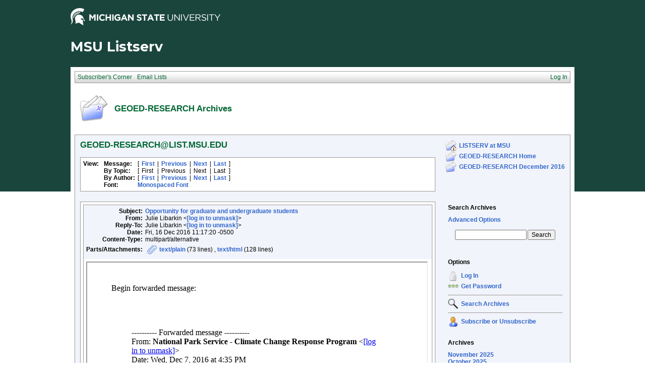

--- FILE ---
content_type: text/html; charset=utf-8
request_url: https://list.msu.edu/cgi-bin/wa?A2=ind1612&L=GEOED-RESEARCH&D=0&P=2941&F=P
body_size: 12521
content:
<!DOCTYPE HTML PUBLIC "-//W3C//DTD HTML 4.01 Transitional//EN">
<html>
<head>
<title>LISTSERV 16.0 - GEOED-RESEARCH Archives</title>
<meta http-equiv="Content-Type" content="text/html; charset=utf-8">
<style type="text/css">
<style type="text/css">
body {
  font-family: Verdana, Arial, Helvetica, sans-serif;
  font-size: 12px;
  color: #000000
}
p {
  font-family: Verdana, Arial, Helvetica, sans-serif;
  font-size: 12px;
  color: #000000
}
a {
  font-family: Verdana, Arial, Helvetica, sans-serif;
  font-size: 12px;
  font-weight: bold;
  color: #3366CC;
  text-decoration: none
}
textarea, input, select {
  font-family: Verdana, Arial, Helvetica, sans-serif;
  font-size: 12px;
  color: #000000
}
td {
  font-family: Verdana, Arial, Helvetica, sans-serif;
  font-size: 12px;
  color: #000000
}
h1 {
  font-family: Verdana, Arial, Helvetica, sans-serif;
  font-size: 17px;
  font-weight: bold;
  color: #006633;
  margin: 0pt
}
h2 {
  font-family: Verdana, Arial, Helvetica, sans-serif;
  font-size: 17px;
  font-weight: bold;
  color: #006633;
  margin: 0pt
}
h3 {
  font-family: Verdana, Arial, Helvetica, sans-serif;
  font-size: 16px;
  font-weight: bold;
  color: #006633;
  margin: 0pt
}
h4 {
  font-family: Verdana, Arial, Helvetica, sans-serif;
  font-size: 12px;
  color: #000000;
  margin: 0pt
}
h4 a {
  font-family: Verdana, Arial, Helvetica, sans-serif;
  font-size: 12px;
  color: #000000;
  margin: 0pt
}
p.small {
  font-family: Verdana, Arial, Helvetica, sans-serif;
  font-size: 11px;
  color: #000000
}
p.smallheader {
  font-family: Verdana, Arial, Helvetica, sans-serif;
  font-size: 11px;
  font-weight: bold;
  color: #FFFFFF
}
tt {
  font-size: 13px;
}
pre {
  font-size: 13px;
  white-space: pre-wrap; /* css-3 */
  white-space: -moz-pre-wrap !important; /* Mozilla, since 1999 */
  white-space: -pre-wrap; /* Opera 4-6 */
  white-space: -o-pre-wrap; /* Opera 7 */
  word-wrap: break-word; /* Internet Explorer 5.5+ */
  word-wrap:break-word;
  _white-space:pre;   /* IE only hack to re-specify in addition to word-wrap  */
}
.tableframe {
  border-right: #999999 1px solid;
  border-top: #999999 1px solid;
  border-left: #999999 1px solid;
  border-bottom: #999999 1px solid
}
.tableframeinv {
  border-right: #F1F4FA 1px solid;
  border-top: #F1F4FA 1px solid;
  border-left: #F1F4FA 1px solid;
  border-bottom: #F1F4FA 1px solid
}
.emphasizedcell {
  background-color: #DCE782
}
.emphasizedgroup {
  background-color: #F1F4FA
}
.normalgroup {
  background-color: #FFFFFF
}
.headergroup {
  background-color: #C4CDDE
}
.cardcolor {
  background-color: #F1F4FA
}
.reply {
  font-family: Verdana, Arial, Helvetica, sans-serif
}
.error {
  font-family: Verdana, Arial, Helvetica, sans-serif;
  color: #CC3333
}
.message {
  font-family: Verdana, Arial, Helvetica, sans-serif;
  color: #3333FF
}
.green {
  font-family: Verdana, Arial, Helvetica, sans-serif;
  color: #009900
}
.grey {
  font-family: Verdana, Arial, Helvetica, sans-serif;
  color: #999999
}
.subindent {
  text-indent:50px
}
.listselframe {
  background-image: url("/archives/images/b-listselback.jpg");
  background-repeat: repeat-x;
  background-color: #FFFFFF;
  background-position: bottom;
  border-right: #999999 1px solid;
  border-top: #999999 1px solid;
  border-left: #999999 1px solid;
  border-bottom: #999999 1px solid
}
.boxtop {
  background-image: url("/images/b-middle.jpg");
  background-position: top;
  background-repeat: repeat-x;
  background-color: #BDCDEF;
  border-right: #999999 1px solid;
  border-top: #999999 1px solid;
  border-left: #999999 1px solid;
  border-bottom: #999999 1px solid
}
.boxback {
  background-image: url("/archives/images/b-boxback.jpg");
  background-position: bottom;
  background-repeat: repeat-x;
  background-color: #FFFFFF;
  border-right: #999999 1px solid;
  border-left: #999999 1px solid;
  border-bottom: #999999 1px solid
}
hr {
  width:100%;
  height:1px;
  color:#999999;
  border-style: solid;
  border-color: #999999;
  border-width: 1px 0px 0px 0px
}
.SPF_red {
  font-family: Verdana, Arial, Helvetica, sans-serif;
  font-weight: bold;
  color: #CC3333
}
.SPF_orange {
  font-family: Verdana, Arial, Helvetica, sans-serif;
  font-weight: bold;
  color: #FF9933
}
.SPF_green {
  font-family: Verdana, Arial, Helvetica, sans-serif;
  font-weight: bold;
  color: #336633
}
.SPF_error {
  font-weight: bold;
  color: #CC3333
}
.SPF_match {
  font-weight: bold;
  color: #3333FF
}
.SPF_comment {
  font-weight: bold;
  color: #3333FF
}
.userRole {
  font-family: Verdana, Arial, Helvetica, sans-serif;
  font-size: 12px;
  color: #FFFFFF
}
.userRole a{color:white;}
.titleBorderTop {
  border-top: #999999 1px solid;
  border-left: #999999 1px solid;
  border-right: #999999 1px solid
}
.pulldownMenuTopLevel {
  background-image: url("/archives/images/b-menuback.jpg");
  background-repeat: repeat-x;
  background-color: #FFFFFF;
  background-position: bottom;
  border-top: #999999 1px solid;
  border-bottom: #999999 1px solid;
  border-left: #999999 1px solid;
  border-right: #999999 1px solid
}
.pulldownMenuInner {
  background-color: #F1F4FA;
  border: #999999 1px solid
}
.pulldownMenuItem {
  font-family: Verdana, Arial, Helvetica, sans-serif;
  font-size: 12px;
  font-weight: normal;
  color: #006633;
  padding-top: 4;
  padding-bottom: 4;
  padding-left: 5;
  padding-right: 5;
  cursor: pointer
}
.pulldownMenuItemHighlight {
  font-family: Verdana, Arial, Helvetica, sans-serif;
  font-size: 12px;
  font-weight: normal;
  color: #006633;
  padding-top:4;
  padding-bottom: 4;
  padding-left: 5;
  padding-right: 5;
  cursor: pointer;
  background-color: #B6B9CA
}
.pulldownMenuItemSpec {
  font-family: Verdana, Arial, Helvetica, sans-serif;
  font-size: 12px;
  font-weight: normal;
  color: #006633;
  cursor: pointer
}
.pulldownMenuItem a {
  font-family: Verdana, Arial, Helvetica, sans-serif;
  font-size: 12px;
  font-weight: normal;
  color: #3366CC;
  text-decoration: none
}
.pulldownMenuItem a:hover {
  font-family: Verdana, Arial, Helvetica, sans-serif;
  font-size: 12px;
  font-weight: normal;
  color: #3366CC;
  text-decoration: none;
  background-color: #B6B9CA
}
.pulldownMenuSeparator {
  border-top: #999999 1px solid
}
.pulldownMenuDropShadowRight {
  width: 5;
  background: url("/archives/images/b-menudropshadow.png") no-repeat top right
}
.pulldownMenuDropShadowBottom {
  height: 5;
  background: url("/archives/images/b-menudropshadow.png") no-repeat bottom left
}
.pulldownMenuDropShadowCorner {
  width: 5;
  height: 5;
  background: url("/archives/images/b-menudropshadow.png") no-repeat bottom right
}
.pulldownMenuArrow {
  width: 9;
  height: 9;
  background: url("/archives/images/b-menuarrow.png") no-repeat center
}
.pulldownMenuArrowDown {
  width: 12;
  height: 9;
  background: url("/archives/images/b-menuarrowdown.png") no-repeat center
}
</style>
<!--[if lt ie 7]>
<style type="text/css">
.pulldownMenuDropShadowRight {
  width:3;
  background: url("/archives/images/b-menudropshadow.gif") no-repeat top right
}
.pulldownMenuDropShadowBottom {
  height:3;
  background: url("/archives/images/b-menudropshadow.gif") no-repeat bottom left
}
.pulldownMenuDropShadowCorner {
  width:3;
  height:3;
  background: url("/archives/images/b-menudropshadow.gif") no-repeat bottom right
}
.pulldownMenuArrowDown {
  filter:progid:DXImageTransform.Microsoft.AlphaImageLoader(src="/archives/images/b-menuarrowdown.png", sizingMethod="image");
  background: none
}
.pulldownMenuArrowForOldIE {
  filter:progid:DXImageTransform.Microsoft.AlphaImageLoader(src="/archives/images/b-menuarrow.png", sizingMethod="image");
  background: none
}
</style>
<![endif]-->


<script language="javascript" type="text/javascript">
var menuCurrentlyOpen = new Array();
var menuCurrentlyInsideID;
var menuCurrentlyInsideIsTopLevel;
var menuCurrentlyInsideLevel
var menuItemCurrentlyInsideID;
var menusReady;
var req;



function isOldIE() {
    if (navigator.appName == 'Microsoft Internet Explorer') {
        var ua = navigator.userAgent;
        var re  = new RegExp("MSIE ([0-9]{1,}[\.0-9]{0,})");
        if (re.exec(ua) != null)
            return parseFloat( RegExp.$1 ) < 7.0;
    }
    return false;
}

function menuInitPosition() {
  var oldIE = isOldIE();




  menusReady = true;
}

function menuMouseDown() {
  if (!menusReady)
  return;
  if (menuCurrentlyInsideID != null) {
  // Mouse clicked inside of menu-title
  if (menuCurrentlyInsideIsTopLevel) {
  // menu-title is in top level menu
  if (menuCurrentlyOpen[0] == null) {
  // Currently no menu open: Open the clicked menu
  menuCurrentlyOpen[0] = document.getElementById(menuCurrentlyInsideID);
  menuCurrentlyOpen[0].style.visibility = "visible";
  } else {
  // Currently a menu already open: Close it, but leave the current menu-title highlighted
  menuHide(0);
  menuHighlight(menuCurrentlyInsideID, true);
  }
  }
  } else {
  // Mouse clicked outside of a menu-title: Close any open menus
  menuHide(0);
  }
  // Mouse clicked inside of menu item: Execute this item
  switch (menuItemCurrentlyInsideID) {
  case "sub" :
  self.location.href="/cgi-bin/wa?REPORT&z=3&s=0&9=O&a=1";
  break;
  case "lists" :
  self.location.href="/cgi-bin/wa?INDEX";
  break;
  case "prefs" :
  self.location.href="/cgi-bin/wa?PREF";
  break;
  case "login" :
  self.location.href="/cgi-bin/wa?LOGON&L=GEOED-RESEARCH";
  break;
  case "logout" :
  self.location.href="/cgi-bin/wa?RESET-COOKIE&X=";
  break;
  }
}

function menuIn(level, menuID) {
  menuHighlight(menuID, true);      // highlight the current menu-title
  menuCurrentlyInsideID = menuID;      // remember which one this is
  menuCurrentlyInsideIsTopLevel = level == 0;
  menuCurrentlyInsideLevel = level;
  if (level > 0 || menuCurrentlyOpen[0] != null) {
  // Currently a menu already open: Check which one this is
  menuCurrentlyInside = document.getElementById(menuCurrentlyInsideID);
  if (menuCurrentlyInside != menuCurrentlyOpen[level]) {
  // Currently open menu is a different one: Close it, and open the current menu instead
  menuHide(level);
  menuCurrentlyOpen[level] = menuCurrentlyInside;
  menuCurrentlyOpen[level].style.visibility = "visible";
  }
  }
}

function menuOut(level, menuID) {
  if (menuCurrentlyOpen[level] == null)    // if no menu is currently open:
  menuHighlight(menuID, false);     // remove its highlight
  menuCurrentlyInsideID = null;      // remember that we are now not 'inside' of a menu-title
}

function menuItemIn(level, menuItemID) {
  menuHighlight(menuItemID, true);     // highlight current menu-item
  menuItemCurrentlyInsideID = menuItemID;    // remember which one this is
  menuCurrentlyInsideLevel = level;
  if (level > 0 & menuCurrentlyOpen[level] != null) {
  // If not on top-level and currently a menu open: Close it
  menuHide(level);
  }
}

function menuItemOut(level, menuItemID) {
  menuHighlight(menuItemID, false);     // remove highlight of menu-item
  menuItemCurrentlyInsideID = null;     // remember that we are now not 'inside' of a menu-item
}

function menuHide(level) {
  if (menuCurrentlyOpen[level] != null) {
  // If a menu is open: remove highlight and close it and all sub-menus
  menuHighlight(menuCurrentlyOpen[level].id, false);
  menuCurrentlyOpen[level].style.visibility = "hidden";
  menuCurrentlyOpen[level] = null;
  menuHide(level + 1);
  }
}

function menuHighlight(menuItemID, highlightOn) {
  if (highlightOn) {
  document.getElementById(menuItemID + ".cell").className = "pulldownMenuItemHighlight";
  switch (menuItemID) {
  case "admn" :
  document.getElementById(menuItemID + "sub" + ".cell").className = "pulldownMenuItemSpecHighlight";
  break;
  case "admn.dashboard" :
  document.getElementById(menuItemID + "sub" + ".cell").className = "pulldownMenuItemHighlight";
  break;
  case "admn_config" :
  document.getElementById(menuItemID + "sub" + ".cell").className = "pulldownMenuItemHighlight";
  break;
  case "admn_config.siteconfig" :
  document.getElementById(menuItemID + "sub" + ".cell").className = "pulldownMenuItemHighlight";
  break;
  case "admn_config.deliverability" :
  document.getElementById(menuItemID + "sub" + ".cell").className = "pulldownMenuItemHighlight";
  break;
  case "admn_list" :
  document.getElementById(menuItemID + "sub" + ".cell").className = "pulldownMenuItemHighlight";
  break;
  case "admn_list.create" :
  document.getElementById(menuItemID + "sub" + ".cell").className = "pulldownMenuItemHighlight";
  break;
  case "admn_list.delete" :
  document.getElementById(menuItemID + "sub" + ".cell").className = "pulldownMenuItemHighlight";
  break;
  case "admn_rep" :
  document.getElementById(menuItemID + "sub" + ".cell").className = "pulldownMenuItemHighlight";
  break;
  case "admn_rep.stat" :
  document.getElementById(menuItemID + "sub" + ".cell").className = "pulldownMenuItemHighlight";
  break;
  case "admn_rep.av" :
  document.getElementById(menuItemID + "sub" + ".cell").className = "pulldownMenuItemHighlight";
  break;
  case "admn_rep.log" :
  document.getElementById(menuItemID + "sub" + ".cell").className = "pulldownMenuItemHighlight";
  break;
  case "admn_custom" :
  document.getElementById(menuItemID + "sub" + ".cell").className = "pulldownMenuItemHighlight";
  break;
  case "admn_custom.temp" :
  document.getElementById(menuItemID + "sub" + ".cell").className = "pulldownMenuItemHighlight";
  break;
  case "admn_custom.mail" :
  document.getElementById(menuItemID + "sub" + ".cell").className = "pulldownMenuItemHighlight";
  break;
  case "admn.mm" :
  document.getElementById(menuItemID + "sub" + ".cell").className = "pulldownMenuItemHighlight";
  break;
  case "admn.lsvcommand" :
  document.getElementById(menuItemID + "sub" + ".cell").className = "pulldownMenuItemHighlight";
  break;
  case "mgmt" :
  document.getElementById(menuItemID + "sub" + ".cell").className = "pulldownMenuItemSpecHighlight";
  break;
  case "mgmt.dashboard" :
  document.getElementById(menuItemID + "sub" + ".cell").className = "pulldownMenuItemHighlight";
  break;
  case "mgmt_config" :
  document.getElementById(menuItemID + "sub" + ".cell").className = "pulldownMenuItemHighlight";
  break;
  case "mgmt_config.basic" :
  document.getElementById(menuItemID + "sub" + ".cell").className = "pulldownMenuItemHighlight";
  break;
  case "mgmt_config.wiz" :
  document.getElementById(menuItemID + "sub" + ".cell").className = "pulldownMenuItemHighlight";
  break;
  case "mgmt_config.alpha" :
  document.getElementById(menuItemID + "sub" + ".cell").className = "pulldownMenuItemHighlight";
  break;
  case "mgmt_config.expert" :
  document.getElementById(menuItemID + "sub" + ".cell").className = "pulldownMenuItemHighlight";
  break;
  case "mgmt_rep" :
  document.getElementById(menuItemID + "sub" + ".cell").className = "pulldownMenuItemHighlight";
  break;
  case "mgmt_rep.rep" :
  document.getElementById(menuItemID + "sub" + ".cell").className = "pulldownMenuItemHighlight";
  break;
  case "mgmt_rep.sub" :
  document.getElementById(menuItemID + "sub" + ".cell").className = "pulldownMenuItemHighlight";
  break;
  case "mgmt_rep.log" :
  document.getElementById(menuItemID + "sub" + ".cell").className = "pulldownMenuItemHighlight";
  break;
  case "mgmt_custom" :
  document.getElementById(menuItemID + "sub" + ".cell").className = "pulldownMenuItemHighlight";
  break;
  case "mgmt_custom.temp" :
  document.getElementById(menuItemID + "sub" + ".cell").className = "pulldownMenuItemHighlight";
  break;
  case "mgmt_custom.mail" :
  document.getElementById(menuItemID + "sub" + ".cell").className = "pulldownMenuItemHighlight";
  break;
  case "mgmt.subs" :
  document.getElementById(menuItemID + "sub" + ".cell").className = "pulldownMenuItemHighlight";
  break;
  case "mgmt.mm" :
  document.getElementById(menuItemID + "sub" + ".cell").className = "pulldownMenuItemHighlight";
  break;
  case "mgmt.command" :
  document.getElementById(menuItemID + "sub" + ".cell").className = "pulldownMenuItemHighlight";
  break;
  }
  } else {
  document.getElementById(menuItemID + ".cell").className = "pulldownMenuItem";
  switch (menuItemID) {
  case "admn" :
  document.getElementById(menuItemID + "sub" + ".cell").className = "pulldownMenuItemSpec";
  break;
  case "admn.dashboard" :
  document.getElementById(menuItemID + "sub" + ".cell").className = "pulldownMenuItem";
  break;
  case "admn_config" :
  document.getElementById(menuItemID + "sub" + ".cell").className = "pulldownMenuItem";
  break;
  case "admn_config.siteconfig" :
  document.getElementById(menuItemID + "sub" + ".cell").className = "pulldownMenuItem";
  break;
  case "admn_config.deliverability" :
  document.getElementById(menuItemID + "sub" + ".cell").className = "pulldownMenuItem";
  break;
  case "admn_list" :
  document.getElementById(menuItemID + "sub" + ".cell").className = "pulldownMenuItem";
  break;
  case "admn_list.create" :
  document.getElementById(menuItemID + "sub" + ".cell").className = "pulldownMenuItem";
  break;
  case "admn_list.delete" :
  document.getElementById(menuItemID + "sub" + ".cell").className = "pulldownMenuItem";
  break;
  case "admn_rep" :
  document.getElementById(menuItemID + "sub" + ".cell").className = "pulldownMenuItem";
  break;
  case "admn_rep.stat" :
  document.getElementById(menuItemID + "sub" + ".cell").className = "pulldownMenuItem";
  break;
  case "admn_rep.av" :
  document.getElementById(menuItemID + "sub" + ".cell").className = "pulldownMenuItem";
  break;
  case "admn_rep.log" :
  document.getElementById(menuItemID + "sub" + ".cell").className = "pulldownMenuItem";
  break;
  case "admn_custom" :
  document.getElementById(menuItemID + "sub" + ".cell").className = "pulldownMenuItem";
  break;
  case "admn_custom.temp" :
  document.getElementById(menuItemID + "sub" + ".cell").className = "pulldownMenuItem";
  break;
  case "admn_custom.mail" :
  document.getElementById(menuItemID + "sub" + ".cell").className = "pulldownMenuItem";
  break;
  case "admn.mm" :
  document.getElementById(menuItemID + "sub" + ".cell").className = "pulldownMenuItem";
  break;
  case "admn.lsvcommand" :
  document.getElementById(menuItemID + "sub" + ".cell").className = "pulldownMenuItem";
  break;
  case "mgmt" :
  document.getElementById(menuItemID + "sub" + ".cell").className = "pulldownMenuItemSpec";
  break;
  case "mgmt.dashboard" :
  document.getElementById(menuItemID + "sub" + ".cell").className = "pulldownMenuItem";
  break;
  case "mgmt_config" :
  document.getElementById(menuItemID + "sub" + ".cell").className = "pulldownMenuItem";
  break;
  case "mgmt_config.basic" :
  document.getElementById(menuItemID + "sub" + ".cell").className = "pulldownMenuItem";
  break;
  case "mgmt_config.wiz" :
  document.getElementById(menuItemID + "sub" + ".cell").className = "pulldownMenuItem";
  break;
  case "mgmt_config.alpha" :
  document.getElementById(menuItemID + "sub" + ".cell").className = "pulldownMenuItem";
  break;
  case "mgmt_config.expert" :
  document.getElementById(menuItemID + "sub" + ".cell").className = "pulldownMenuItem";
  break;
  case "mgmt_rep" :
  document.getElementById(menuItemID + "sub" + ".cell").className = "pulldownMenuItem";
  break;
  case "mgmt_rep.rep" :
  document.getElementById(menuItemID + "sub" + ".cell").className = "pulldownMenuItem";
  break;
  case "mgmt_rep.sub" :
  document.getElementById(menuItemID + "sub" + ".cell").className = "pulldownMenuItem";
  break;
  case "mgmt_rep.log" :
  document.getElementById(menuItemID + "sub" + ".cell").className = "pulldownMenuItem";
  break;
  case "mgmt_custom" :
  document.getElementById(menuItemID + "sub" + ".cell").className = "pulldownMenuItem";
  break;
  case "mgmt_custom.temp" :
  document.getElementById(menuItemID + "sub" + ".cell").className = "pulldownMenuItem";
  break;
  case "mgmt_custom.mail" :
  document.getElementById(menuItemID + "sub" + ".cell").className = "pulldownMenuItem";
  break;
  case "mgmt.subs" :
  document.getElementById(menuItemID + "sub" + ".cell").className = "pulldownMenuItem";
  break;
  case "mgmt.mm" :
  document.getElementById(menuItemID + "sub" + ".cell").className = "pulldownMenuItem";
  break;
  case "mgmt.command" :
  document.getElementById(menuItemID + "sub" + ".cell").className = "pulldownMenuItem";
  break;
  }
  }
}

function menuGetLeft(menuObj) {
  menuLeftPos = 0;
  while (menuObj) {
  if (menuObj.offsetLeft)
  menuLeftPos += menuObj.offsetLeft;
  menuObj = menuObj.offsetParent;
  }
  return menuLeftPos;
}

function menuGetTop(menuObj) {
  menuTopPos = 0;
  while (menuObj) {
  if (menuObj.offsetTop)
  menuTopPos += menuObj.offsetTop;
  menuObj = menuObj.offsetParent;
  }
  return menuTopPos;
}

// Provide the XMLHttpRequest class for IE 5.x-6.x:
if( typeof XMLHttpRequest == "undefined" ) XMLHttpRequest = function() {
  try { return new ActiveXObject("Msxml2.XMLHTTP.6.0") } catch(e) {}
  try { return new ActiveXObject("Msxml2.XMLHTTP.3.0") } catch(e) {}
  try { return new ActiveXObject("Msxml2.XMLHTTP") } catch(e) {}
  try { return new ActiveXObject("Microsoft.XMLHTTP") } catch(e) {}
  throw new Error( "This browser does not support XMLHttpRequest." )
};

function loadXMLDoc(url, reqfunc) {
  req = false;
  try {
    req = new XMLHttpRequest();
  } catch(e) {
    req = false;
  }

  if(req) {
  if (reqfunc) req.onreadystatechange = reqfunc;
  else req.onreadystatechange = processReqChange;
  req.open("GET", url, true);
  req.send("");
  }
}

function postXMLDoc(url, params, reqfunc) {
  req = false;
  try {
    req = new XMLHttpRequest();
  } catch(e) {
    req = false;
  }

  if(req) {
  if (reqfunc) req.onreadystatechange = reqfunc;
  req.open("POST", url, true);
  req.setRequestHeader("Content-type", "application/x-www-form-urlencoded; charset=UTF-8");
  req.setRequestHeader("Content-length", params.length);
  req.setRequestHeader("Connection", "close");
  req.send(params);
  }
}

function get_firstchild(n) {
  x=n.firstChild;
  while (x.nodeType!=1) {
    x=x.nextSibling;
  }
  return x;
}

function subform() {
   document.forms[0].submit();
}

function windowUp(URL,h) {
   day = new Date();
   id = day.getTime();
   window.open (URL, id,'toolbar=0,scrollbars=1,location=0,statusbar=0,menubar=0,resizable=yes,width=775,height=' + h + ' ');
}

function popUp(URL,w,h) {
   id = 'popup';
   if (screen.width) {
   width =  screen.width - 200
   } else {
   width =  w
   }
   if (screen.height) {
   height = screen.height - 200
   } else {
   height = h
   }
   window.open (URL, id,'toolbar=0,scrollbars=1,location=0,statusbar=0,menubar=0,resizable=yes,width=' + width + ',height=' + height + ' ');
}

function confirmOpt(prompt) {
   input_box=confirm(prompt);
   if (input_box==true) {
   return true;
   } else {
   return false;
   }
}


</script>
<script language="javascript" type="text/javascript">
</script>
<link rel="alternate" type="application/rss+xml" title="GEOED-RESEARCH - RSS 1.0" href="/cgi-bin/wa?RSS&L=GEOED-RESEARCH&v=1.0">
<link rel="alternate" type="application/rss+xml" title="GEOED-RESEARCH - RSS 2.0" href="/cgi-bin/wa?RSS&L=GEOED-RESEARCH&v=2.0">
<link rel="alternate" type="application/atom+xml" title="GEOED-RESEARCH - Atom 1.0" href="/cgi-bin/wa?RSS&L=GEOED-RESEARCH&v=ATOM1.0">
</head>
<body onload="menuInitPosition()" onresize="menuInitPosition()" onmousedown="menuMouseDown()">
<table width="100%" cellpadding="0" cellspacing="0" border="0">
<tr>
<td>
<table width="100%" cellpadding="0" cellspacing="0" border="0">
<tr>
<td>
</td>
<td align="right">
<table cellpadding="2" cellspacing="0" border="0">
<tr>
<td class="userRole">
</td>
</tr>
</table>
</td>
</tr>
</table>
<style type="text/css">
/*MSU Branding CSS*/

@import url(https://fonts.googleapis.com/css?family=Montserrat:400,700);

body {
  background-image: url("/images/branding/grnbkg.jpg");
  background-repeat: repeat-x;
  -webkit-font-smoothing: antialiased;
  font-size: 16px;
  max-width: 1000px;
  margin: 0 auto;
}

.descriptor-readable {
  position: absolute;
  clip: rect(1px 1px 1px 1px);
  clip: rect(1px, 1px, 1px, 1px); }

.MSUwrapper {
  width: 1000px;
  min-width: 1000px;
  margin: 0 auto;
  clear: both;
  font-size: 16px !important;
  -webkit-box-sizing: content-box;
  -moz-box-sizing: content-box;
  box-sizing: content-box; }
  .MSUwrapper a {
    font-size: 1em !important; }

#MSUheader {
  height: 60px;
  margin: 0 auto;
}

#MSUmasthead {
  width: 50%;
  float: left;
  position: relative; }
  #MSUmasthead img {
    padding-top: 12px; }
    #MSUmasthead img.print-msugraphic {
      display: none; }
    #MSUmasthead img.no-helmet {
      padding-top: 22px; }

#MSUSearchTool {
  width: 50%;
  float: left;
  position: relative;
  margin-top: 14px;
  font-size: 16px !important; }
  #MSUSearchTool #search-tool-box {
    float: right;
    height: 28px;
    width: 319px;
    -webkit-border-radius: 3px;
    -moz-border-radius: 3px;
    -ms-border-radius: 3px;
    border-radius: 3px; }
    #MSUSearchTool #search-tool-box #btn_search {
      height: 28px;
      width: 34px;
      cursor: pointer;
      outline: 0px none;
      border: 0 none;
      float: right;
      margin: 0 auto;
      text-indent: -9999px;
      -webkit-border-radius: 0px 3px 3px 0px;
      -moz-border-radius: 0px 3px 3px 0px;
      -ms-border-radius: 0px 3px 3px 0px;
      border-radius: 0px 3px 3px 0px;
      text-transform: capitalize; }
  #MSUSearchTool.white-fill #search-tool-box {
    background: #fff;
    border: 1px solid #999; }
  #MSUSearchTool.white-fill #btn_search {
    background: #fff url(../images/branding/icon-search.png) no-repeat center; }
  #MSUSearchTool.white-fill #q::-webkit-input-placeholder {
    color: #666; }
  #MSUSearchTool.white-fill #q:-moz-placeholder {
    /* Firefox 18- */
    color: #666; }
  #MSUSearchTool.white-fill #q::-moz-placeholder {
    /* Firefox 19+ */
    color: #666; }
  #MSUSearchTool.white-fill #q:-ms-input-placeholder {
    color: #666; }
  #MSUSearchTool.white-fill input#q {
    color: #666; }
  #MSUSearchTool.no-fill #search-tool-box {
    background: transparent;
    border: 1px solid #fff; }
  #MSUSearchTool.no-fill #btn_search {
    background: transparent url(../images/branding/icon-search-wht.png) no-repeat center; }
  #MSUSearchTool.no-fill #q::-webkit-input-placeholder {
    color: #fff; }
  #MSUSearchTool.no-fill #q:-moz-placeholder {
    /* Firefox 18- */
    color: #fff; }
  #MSUSearchTool.no-fill #q::-moz-placeholder {
    /* Firefox 19+ */
    color: #fff; }
  #MSUSearchTool.no-fill #q:-ms-input-placeholder {
    color: #fff; }
  #MSUSearchTool.no-fill input#q {
    color: #fff; }
  #MSUSearchTool #btn_search:hover {
    -webkit-box-shadow: inset 0 0px 60px rgba(0, 0, 0, 0.3);
    -moz-box-shadow: inset 0 0px 60px rgba(0, 0, 0, 0.3);
    box-shadow: inset 0 0px 60px rgba(0, 0, 0, 0.3); }
  #MSUSearchTool input#q {
    border: 0px none transparent;
    background: transparent;
    font-size: 0.75em !important;
    font-weight: normal;
    float: left;
    height: 28px;
    outline: none;
    padding-left: 12px;
    padding-top: 0px;
    width: 80%;
    line-height: normal; }

#MSUstandardFooter {
  height: 70px;
  font-family: arial, sans-serif !important;
  -webkit-font-smoothing: antialiased;
  -moz-osx-font-smoothing: grayscale;
  position: relative;
  max-width: 1080px; }
  #MSUstandardFooter .fourMSUcolumns {
    width: 221px;
    float: left;
    position: relative;
    margin-right: 18px; }
    #MSUstandardFooter .fourMSUcolumns img {
      width: 100%;
      margin-top: 13px; }
  #MSUstandardFooter .twelveMSUcolumns {
    width: 70%;
    float: left;
    position: relative;
    margin: 0px 0px 0px 0px; }
  #MSUstandardFooter #standard-footer-site-links {
    padding-top: 7px;
    font-size: 16px !important; }
    #MSUstandardFooter #standard-footer-site-links a {
      border-right: 1px solid #18453b; }
    #MSUstandardFooter #standard-footer-site-links ul {
      margin: 0px;
      padding: 0px;
      height: 20px;
      border-bottom: 1px dotted #808080;
      float: left;
      clear: right; }
      #MSUstandardFooter #standard-footer-site-links ul li {
        display: inline-block;
        padding-left: 4px;
        font-size: 0.75em !important; }
        #MSUstandardFooter #standard-footer-site-links ul li:first-child {
          padding: 0px; }
        #MSUstandardFooter #standard-footer-site-links ul li:nth-child(2) a {
          padding: 0px 8px; }
        #MSUstandardFooter #standard-footer-site-links ul li:last-child a {
          border-right: none; }
        #MSUstandardFooter #standard-footer-site-links ul li a {
          text-decoration: none;
          padding-right: 8px !important;
          color: #18453b !important;
          font-family: arial, sans-serif;
          font-weight: normal; }
          #MSUstandardFooter #standard-footer-site-links ul li a:hover {
            text-decoration: underline; }
  #MSUstandardFooter.light-background #standard-footer-site-links {
    color: #18453b; }
    #MSUstandardFooter.light-background #standard-footer-site-links a {
      color: #18453b;
      border-right: 1px solid #18453b;
      font-family: arial, sans-serif; }
    #MSUstandardFooter.light-background #standard-footer-site-links ul li:nth-child(2) a {
      border-left: 1px solid #18453b; }
  #MSUstandardFooter.light-background #standard-footer-MSU-info {
    color: #18453b; }
    #MSUstandardFooter.light-background #standard-footer-MSU-info a, #MSUstandardFooter.light-background #standard-footer-MSU-info .msu-phone {
      color: #4c7e00;
      font-weight: normal;
      font-family: arial, sans-serif; }
  #MSUstandardFooter.dark-background #standard-footer-site-links {
    color: #fff; }
    #MSUstandardFooter.dark-background #standard-footer-site-links a {
      color: #fff;
      border-right: 1px solid #737373;
      font-family: arial, sans-serif; }
    #MSUstandardFooter.dark-background #standard-footer-site-links ul li:nth-child(2) a {
      border-left: 1px solid #737373; }
  #MSUstandardFooter.dark-background #standard-footer-MSU-info {
    color: #fff; }
    #MSUstandardFooter.dark-background #standard-footer-MSU-info a, #MSUstandardFooter.dark-background #standard-footer-MSU-info .msu-phone {
      color: #84d123;
      font-weight: normal;
      font-family: arial, sans-serif; }
  #MSUstandardFooter #standard-footer-MSU-info {
    font-size: 0.5925em !important;
    margin-top: -4px;
    padding-top: 0px;
    float: left;
    clear: right;
    padding-top: 7px; }
    #MSUstandardFooter #standard-footer-MSU-info ul {
      margin: 0px;
      padding: 0px;
      height: 16px; }
      #MSUstandardFooter #standard-footer-MSU-info ul li {
        margin-bottom: 0px;
        line-height: .625em;
        display: inline;
        border-right: 1px solid #999;
        padding: 0px 8px 0px 4px; }
        #MSUstandardFooter #standard-footer-MSU-info ul li.spartans-will {
          text-transform: uppercase;
          font-weight: 600; }
        #MSUstandardFooter #standard-footer-MSU-info ul li:first-child {
          padding-left: 0px; }
        #MSUstandardFooter #standard-footer-MSU-info ul li:last-child {
          border-right: none; }
        #MSUstandardFooter #standard-footer-MSU-info ul li a {
          text-decoration: none; }
          #MSUstandardFooter #standard-footer-MSU-info ul li a:hover {
            text-decoration: underline; }
  #MSUstandardFooter #standard-footer-MSU-wordmark img.print-msuwordmark {
    display: none; }

.phone-only {
  display: none; }

#msu-site-title h1 {
  font-family: 'Montserrat', sans-serif!important;
color: #fff;
    font-size: 2.25em;
    line-height: 1.4em;
    font-weight: 700;
    display: block;
    margin-top: 0px;
    margin-bottom: 0px;
    padding-top: 10px;
    padding-bottom: 22px;
    margin: 0 auto;
}

#white-background {
  background: #fff;
  padding: 8px;
}

/* #Print Styles
================================================== */
@media print {
  #MSUstandardFooter #standard-footer-MSU-wordmark img.print-msuwordmark, #MSUmasthead img.print-msugraphic {
    display: block; }

  img.screen-msuwordmark, img.screen-msugraphic, #standard-footer-MSU-info, #standard-footer-site-links ul li {
    display: none !important; }

  #standard-footer-site-links ul li:first-child {
    display: block !important; }

  #MSUSearchTool #search-tool-box {
    display: none; } }

/*# sourceMappingURL=msu-branding.css.map */
</style>
<div class="MSUwrapper" id="MSUheader">
<div id="MSUmasthead" role="banner">
 <a href="http://www.msu.edu">
 <img alt="Michigan State University masthead graphic" class="screen-msugraphic" src="/images/branding/masthead-helmet-white.png" />
 <img alt="Michigan State University masthead graphic" class="print-msugraphic" src="/images/branding/masthead-helmet-black.png"" /> </a>
</div>
<!--
<div class="white-fill" id="MSUSearchTool" role="search">
<div id="search-tool-box">
<form action="//u.search.msu.edu/index.php" method="get" role="form">
<input name="client" type="hidden" value="Listserv"/>
<input name="sitesearch" type="hidden" value="list.msu.edu"/>
<input name="analytics" type="hidden" value=""/>
<label class="descriptor-readable" for="q">Search Tool </label>
<input id="q" name="q" placeholder="Search..." type="text"/>
<input id="btn_search" type="submit" value="search button"/>
</form>
</div>
</div>
-->
</div>
<div id="msu-site-title"><h1>MSU Listserv</h1></div>
<div id="white-background">
<table width="100%" cellpadding="0" cellspacing="0" border="0" class="pulldownMenuTopLevel" id="menuBar">
<tr>
<td id="sub.cell" onmouseover="menuItemIn(0, 'sub')" onmouseout="menuItemOut(0, 'sub')" class="pulldownMenuItem" nowrap>
<NOSCRIPT>
<a href="/cgi-bin/wa?REPORT&z=3&s=0&9=O&a=1">
</NOSCRIPT>
Subscriber's Corner
<NOSCRIPT>
</a>
</NOSCRIPT>
</td>
<td id="lists.cell" nowrap onmouseover="menuItemIn(0, 'lists')" onmouseout="menuItemOut(0, 'lists')" class="pulldownMenuItem" nowrap>
<NOSCRIPT>
<a href="/cgi-bin/wa?INDEX">
</NOSCRIPT>
Email Lists
<NOSCRIPT>
</a>
</NOSCRIPT>
</td>
<td width="100%"></td>
<td id="login.cell" onmouseover="menuItemIn(0, 'login')" onmouseout="menuItemOut(0, 'login')" class="pulldownMenuItem" nowrap>
<NOSCRIPT>
<a href="/cgi-bin/wa?LOGON&L=GEOED-RESEARCH">
</NOSCRIPT>
Log In
<NOSCRIPT>
</a>
</NOSCRIPT>
</td>
</tr>
</table>
<br>
<table width="100%" cellpadding="5" cellspacing="0">
<tr>
<td width="64"><img src="/archives/images/b-archiveicon.png" alt="GEOED-RESEARCH Archives" title="GEOED-RESEARCH Archives"></td>
<td width="100%" nowrap>
<h2>GEOED-RESEARCH Archives
</h2>
</td>
</tr>
</table>
<br>
<table width="100%" cellpadding="0" cellspacing="0" border="0" class="tableframe">
<tr>
<td class="emphasizedgroup">
<table width="100%" cellpadding="10" cellspacing="0" border="0">
<tr><td width="80%" valign="top">
<h2>GEOED-RESEARCH@LIST.MSU.EDU</h2>
<br><a name="TOP"></a>
<table width="100%" cellpadding="5" cellspacing="0" border="0" class="tableframe">
<tr class="normalgroup">
<td valign="top" class="blogtoph">
<table cellpadding="0" cellspacing="0" border="0">
<tr><td nowrap><h4>View:</h4></td></tr>
</table>
</td>
<td width="100%" align="left" valign="top">
<table cellpadding="0" cellspacing="0" border="0">
<tr>
<td><p><b>Message:</b></p></td>
<td><img src="/archives/images/b-blank.gif" width="5" height="1" alt=""></td>
<td><p>[</p></td>
<td><img src="/archives/images/b-blank.gif" width="5" height="1" alt=""></td>
<td><p><a href="/cgi-bin/wa?A2=ind1612&L=GEOED-RESEARCH&D=0&F=P&P=56">First</a></p></td>
<td><img src="/archives/images/b-blank.gif" width="5" height="1" alt=""></td>
<td><p>|</p></td>
<td><img src="/archives/images/b-blank.gif" width="5" height="1" alt=""></td>
<td><p><a href="/cgi-bin/wa?A2=ind1612&L=GEOED-RESEARCH&D=0&F=P&P=1955">Previous</a></p></td>
<td><img src="/archives/images/b-blank.gif" width="5" height="1" alt=""></td>
<td><p>|</p></td>
<td><img src="/archives/images/b-blank.gif" width="5" height="1" alt=""></td>
<td><p><a href="/cgi-bin/wa?A2=ind1612&L=GEOED-RESEARCH&D=0&F=P&P=4033">Next</a></p></td>
<td><img src="/archives/images/b-blank.gif" width="5" height="1" alt=""></td>
<td><p>|</p></td>
<td><img src="/archives/images/b-blank.gif" width="5" height="1" alt=""></td>
<td><p><a href="/cgi-bin/wa?A2=ind1612&L=GEOED-RESEARCH&D=0&F=P&P=8898">Last</a></p></td>
<td><img src="/archives/images/b-blank.gif" width="5" height="1" alt=""></td>
<td><p>]</p></td>
</tr>
<tr>
<td><p><b>By Topic:</b></p></td>
<td><img src="/archives/images/b-blank.gif" width="5" height="1" alt=""></td>
<td><p>[</p></td>
<td><img src="/archives/images/b-blank.gif" width="5" height="1" alt=""></td>
<td><p>First</a></p></td>
<td><img src="/archives/images/b-blank.gif" width="5" height="1" alt=""></td>
<td><p>|</p></td>
<td><img src="/archives/images/b-blank.gif" width="5" height="1" alt=""></td>
<td><p>Previous</a></p></td>
<td><img src="/archives/images/b-blank.gif" width="5" height="1" alt=""></td>
<td><p>|</p></td>
<td><img src="/archives/images/b-blank.gif" width="5" height="1" alt=""></td>
<td><p>Next</a></p></td>
<td><img src="/archives/images/b-blank.gif" width="5" height="1" alt=""></td>
<td><p>|</p></td>
<td><img src="/archives/images/b-blank.gif" width="5" height="1" alt=""></td>
<td><p>Last</a></p></td>
<td><img src="/archives/images/b-blank.gif" width="5" height="1" alt=""></td>
<td><p>]</p></td>
</tr>
<tr>
<td><p><b>By Author:</b></p></td>
<td><img src="/archives/images/b-blank.gif" width="5" height="1" alt=""></td>
<td><p>[</p></td>
<td><img src="/archives/images/b-blank.gif" width="5" height="1" alt=""></td>
<td><p><a href="/cgi-bin/wa?A2=ind1612&L=GEOED-RESEARCH&D=0&F=P&P=56">First</a></p></td>
<td><img src="/archives/images/b-blank.gif" width="5" height="1" alt=""></td>
<td><p>|</p></td>
<td><img src="/archives/images/b-blank.gif" width="5" height="1" alt=""></td>
<td><p><a href="/cgi-bin/wa?A2=ind1612&L=GEOED-RESEARCH&D=0&F=P&P=1955">Previous</a></p></td>
<td><img src="/archives/images/b-blank.gif" width="5" height="1" alt=""></td>
<td><p>|</p></td>
<td><img src="/archives/images/b-blank.gif" width="5" height="1" alt=""></td>
<td><p><a href="/cgi-bin/wa?A2=ind1612&L=GEOED-RESEARCH&D=0&F=P&P=4033">Next</a></p></td>
<td><img src="/archives/images/b-blank.gif" width="5" height="1" alt=""></td>
<td><p>|</p></td>
<td><img src="/archives/images/b-blank.gif" width="5" height="1" alt=""></td>
<td><p><a href="/cgi-bin/wa?A2=ind1612&L=GEOED-RESEARCH&D=0&F=P&P=8348">Last</a></p></td>
<td><img src="/archives/images/b-blank.gif" width="5" height="1" alt=""></td>
<td><p>]</p></td>
</tr>
<tr>
<td colspan="2"><p><b>Font:</b></p></td>
<td colspan="17"><p><a href="/cgi-bin/wa?A2=ind1612&L=GEOED-RESEARCH&D=0&F=P&P=2941&F=">Monospaced Font</a></p></td>
</tr>
</table>
</td></tr>
</table>
</td>
<td width="20%" valign="top" align="right">
<table cellpadding="0" cellspacing="0" border="0">
<tr>
<td><a href="/cgi-bin/wa?INDEX"><img src="/archives/images/b-folderhome.png" alt="LISTSERV at MSU" title="LISTSERV at MSU" border="0"></a></td>
<td><img src="/archives/images/b-blank.gif" alt="" width="5" height="1"></td>
<td nowrap><p class="bloghead"><a href="/cgi-bin/wa?INDEX">LISTSERV at MSU</a></p></td>
</tr>
<tr>
<td><a href="/cgi-bin/wa?A0=GEOED-RESEARCH"><img src="/archives/images/b-folder.png" alt="GEOED-RESEARCH Home" title="GEOED-RESEARCH Home" border="0"></a></td>
<td><img src="/archives/images/b-blank.gif" alt="" width="5" height="1"></td>
<td nowrap><p class="bloghead"><a href="/cgi-bin/wa?A0=GEOED-RESEARCH">GEOED-RESEARCH Home</a></p></td>
</tr>
<tr>
<td><a href="/cgi-bin/wa?A0=GEOED-RESEARCH"><img src="/archives/images/b-folder.png" alt="GEOED-RESEARCH  December 2016" title="GEOED-RESEARCH  December 2016" border="0"></a></td>
<td><img src="/archives/images/b-blank.gif" alt="" width="5" height="1"></td>
<td nowrap><p class="bloghead"><a href="/cgi-bin/wa?A1=ind1612&L=GEOED-RESEARCH">GEOED-RESEARCH  December 2016</a></p></td>
</tr>
</table>
</td></tr>
<tr><td width="80%" valign="top">
<table width="100%" cellpadding="5" cellspacing="0" border="0" class="tableframe">
<tr><td class="normalgroup">





<table width="100%" cellpadding="5" cellspacing="0" border="0" class="tableframe">
<tr class="emphasizedgroup"><td align="left" valign="top">
<table cellpadding="0" cellspacing="0" border="0">


<tr><td valign="top" align="right" nowrap><p><b>Subject:</b></p></td><td><img src="/archives/images/b-blank.gif" width="5" height="1" alt=""></td><td valign="top" nowrap><p><a href="/cgi-bin/wa?A2=GEOED-RESEARCH;ee2271ab.1612">     Opportunity for graduate and undergraduate students</a></p></td></tr>
<tr><td valign="top" align="right" nowrap><p><b>From:</b></p></td><td><img src="/archives/images/b-blank.gif" width="5" height="1" alt=""></td><td valign="top" nowrap><p>        Julie Libarkin &#60;<a href="/cgi-bin/wa?LOGON=A2%3Dind1612%26L%3DGEOED-RESEARCH%26D%3D0%26P%3D2941%26F%3DP" target="_parent" >[log in to unmask]</a>&#62;</p></td></tr>
<tr><td valign="top" align="right" nowrap><p><b>Reply-To:</b></p></td><td><img src="/archives/images/b-blank.gif" width="5" height="1" alt=""></td><td valign="top" nowrap><p>Julie Libarkin &#60;<a href="/cgi-bin/wa?LOGON=A2%3Dind1612%26L%3DGEOED-RESEARCH%26D%3D0%26P%3D2941%26F%3DP" target="_parent" >[log in to unmask]</a>&#62;</p></td></tr>
<tr><td valign="top" align="right" nowrap><p><b>Date:</b></p></td><td><img src="/archives/images/b-blank.gif" width="5" height="1" alt=""></td><td valign="top" nowrap><p>Fri, 16 Dec 2016 11:17:20 -0500</p></td></tr>


<tr><td valign="top" align="right" nowrap><p><b>Content-Type:</b></p></td><td><img src="/archives/images/b-blank.gif" width="5" height="1" alt=""></td><td valign="top" nowrap><p>multipart/alternative</p></td></tr>

<tr>
<td valign="middle" align="right" nowrap><p><b>Parts/Attachments:</b></p></td>
<td><img src="/archives/images/b-blank.gif" width="5" height="1" alt=""></td>
<td><table><tr><td>








































<img src="/archives/images/b-paperclip.png" alt="Parts/Attachments" title="Parts/Attachments"></td><td><p><a href="/cgi-bin/wa?A3=ind1612&L=GEOED-RESEARCH&E=quoted-printable&P=48673&B=--Apple-Mail%3D_4EB12B01-8F68-4EB5-8D50-BAE39DA84508&T=text%2Fplain;%20charset=utf-8&header=1">text/plain</a>


(73 lines)



























, <a href="/cgi-bin/wa?A3=ind1612&L=GEOED-RESEARCH&E=quoted-printable&P=53220&B=--Apple-Mail%3D_4EB12B01-8F68-4EB5-8D50-BAE39DA84508&T=text%2Fhtml;%20charset=utf-8&XSS=3&header=1">text/html</a>


(128 lines)

</p></td></tr></table></td>
</tr>


</table>


</td>
<td width="20%" align="right" valign="top">

</td></tr>
<tr class="normalgroup"><td colspan="2">

<table width="100%" cellpadding="0" cellspacing="0" border="0">
<tr><td id="awesomepre">
<iframe src="/cgi-bin/wa?A3=ind1612&L=GEOED-RESEARCH&E=quoted-printable&P=53220&B=--Apple-Mail%3D_4EB12B01-8F68-4EB5-8D50-BAE39DA84508&T=text%2Fhtml;%20charset=utf-8&pending="
width="99%" height="500">
<p class="blogcontent">Sorry, your browser doesn't support iframes.</p>
<p class="blogcontent"><a href="/cgi-bin/wa?A3=ind1612&L=GEOED-RESEARCH&E=quoted-printable&P=53220&B=--Apple-Mail%3D_4EB12B01-8F68-4EB5-8D50-BAE39DA84508&T=text%2Fhtml;%20charset=utf-8">View Message</a></p>
</iframe>
</td></tr>
</table>

</td></tr>
<tr class="emphasizedgroup"><td colspan="2">
<table cellpadding="0" cellspacing="0" border="0">
<tr>
<td><p class="bloghead"><a href="#TOP">Top of Message</a> | <a href="/cgi-bin/wa?A1=ind1612&L=GEOED-RESEARCH&D=0&F=P">Previous Page</a> | <a href="/cgi-bin/wa?A2=GEOED-RESEARCH;ee2271ab.1612">Permalink</a></p></td>
</tr>
</table>

</td></tr>
</table>



















</table>

</td>
<td width="20%" valign="top">
<table width="100%" cellpadding="5" cellspacing="0" border="0">
<tr><td class="blogtop"><h4><LABEL for="Search Archives">Search Archives</LABEL></h4></td></tr>
<tr><td class="blogbox">
<p class="blogsmall"><a href="/cgi-bin/wa?REPORT=GEOED-RESEARCH&z=4&1=GEOED-RESEARCH&L=GEOED-RESEARCH">Advanced Options</a></p>
<table width="100%" cellpadding="0" cellspacing="0" border="0">
<tr><td align="center" nowrap>
<form action="/cgi-bin/wa" method="post">
<table cellpadding="1" cellspacing="0" border="0">
<tr><td>
<input type="hidden" name="REPORT" value="GEOED-RESEARCH">
<input type="hidden" name="z" value="4">
<input type="hidden" name="1" value="GEOED-RESEARCH">
<input type="hidden" name="L" value="GEOED-RESEARCH">
<input type="hidden" name="I" value="-3">
<input name="q" value="" size="18" class="search" id="Search Archives">
<input type="hidden" name="_charset_">

</td><td>
<input type="submit" value="Search">
</td></tr>
</table>
</form>
</td></tr>
</table>
</td></tr>
</table>
<br>
<table width="100%" cellpadding="5" cellspacing="0" border="0">
<tr><td class="blogtop"><h4>Options</h4></td></tr>
<tr><td class="blogbox">
<table width="100%" cellpadding="0" cellspacing="0" border="0">
<tr>
<td><a href="/cgi-bin/wa?LOGON=A0%3dGEOED-RESEARCH%26t%3d&L=GEOED-RESEARCH"><img src="/archives/images/b-login.png" alt="Log In" title="Log In" border="0"></a></td>
<td><img src="/archives/images/b-blank.gif" alt="" width="5" height="1"></td>
<td width="100%" nowrap><p class="bloghead"><a href="/cgi-bin/wa?LOGON=A0%3dGEOED-RESEARCH%26t%3d&L=GEOED-RESEARCH">Log In</a></p></td>
</tr>
<tr>
<td><a href="/cgi-bin/wa?GETPW1"><img src="/archives/images/b-password.png" alt="Get Password" title="Get Password" border="0"></a></td>
<td><img src="/archives/images/b-blank.gif" alt="" width="5" height="1"></td>
<td width="100%" nowrap><p class="bloghead"><a href="/cgi-bin/wa?GETPW1">Get Password</a></p></td>
</tr>
<tr><td colspan="3"><hr></td></tr>
<tr>
<td><a href="/cgi-bin/wa?REPORT=GEOED-RESEARCH&z=4&1=GEOED-RESEARCH&L=GEOED-RESEARCH"><img src="/archives/images/b-mglass.png" alt="Search Archives" title="Search Archives" border="0"></a></td>
<td><img src="/archives/images/b-blank.gif" alt="" width="5" height="1"></td>
<td width="100%" nowrap><p class="bloghead"><a href="/cgi-bin/wa?REPORT=GEOED-RESEARCH&z=4&1=GEOED-RESEARCH&L=GEOED-RESEARCH">Search Archives</a></p></td>
</tr>
<tr><td colspan="3"><hr></td></tr>
<tr>
<td><a href="/cgi-bin/wa?SUBED1=GEOED-RESEARCH&A=1"><img src="/archives/images/b-join.png" alt="Subscribe or Unsubscribe" title="Subscribe or Unsubscribe" border="0"></a></td>
<td><img src="/archives/images/b-blank.gif" alt="" width="5" height="1"></td>
<td width="100%" nowrap><p class="bloghead"><a href="/cgi-bin/wa?SUBED1=GEOED-RESEARCH&A=1">Subscribe or Unsubscribe</a></p></td>
</tr>
</table>
</td></tr>
</table>
<br>
<table width="100%" cellpadding="5" cellspacing="0" border="0">
<tr><td class="blogtop"><h4>Archives</h4></td></tr>
<tr><td class="blogbox">
<a href="/cgi-bin/wa?A1=ind2511&L=GEOED-RESEARCH">November 2025</a><br><a href="/cgi-bin/wa?A1=ind2510&L=GEOED-RESEARCH">October 2025</a><br><a href="/cgi-bin/wa?A1=ind2509&L=GEOED-RESEARCH">September 2025</a><br><a href="/cgi-bin/wa?A1=ind2508&L=GEOED-RESEARCH">August 2025</a><br><a href="/cgi-bin/wa?A1=ind2506&L=GEOED-RESEARCH">June 2025</a><br><a href="/cgi-bin/wa?A1=ind2505&L=GEOED-RESEARCH">May 2025</a><br><a href="/cgi-bin/wa?A1=ind2504&L=GEOED-RESEARCH">April 2025</a><br><a href="/cgi-bin/wa?A1=ind2502&L=GEOED-RESEARCH">February 2025</a><br><a href="/cgi-bin/wa?A1=ind2501&L=GEOED-RESEARCH">January 2025</a><br><a href="/cgi-bin/wa?A1=ind2412&L=GEOED-RESEARCH">December 2024</a><br><a href="/cgi-bin/wa?A1=ind2411&L=GEOED-RESEARCH">November 2024</a><br><a href="/cgi-bin/wa?A1=ind2410&L=GEOED-RESEARCH">October 2024</a><br><a href="/cgi-bin/wa?A1=ind2409&L=GEOED-RESEARCH">September 2024</a><br><a href="/cgi-bin/wa?A1=ind2408&L=GEOED-RESEARCH">August 2024</a><br><a href="/cgi-bin/wa?A1=ind2406&L=GEOED-RESEARCH">June 2024</a><br><a href="/cgi-bin/wa?A1=ind2405&L=GEOED-RESEARCH">May 2024</a><br><a href="/cgi-bin/wa?A1=ind2404&L=GEOED-RESEARCH">April 2024</a><br><a href="/cgi-bin/wa?A1=ind2403&L=GEOED-RESEARCH">March 2024</a><br><a href="/cgi-bin/wa?A1=ind2402&L=GEOED-RESEARCH">February 2024</a><br><a href="/cgi-bin/wa?A1=ind2401&L=GEOED-RESEARCH">January 2024</a><br><a href="/cgi-bin/wa?A1=ind2312&L=GEOED-RESEARCH">December 2023</a><br><a href="/cgi-bin/wa?A1=ind2311&L=GEOED-RESEARCH">November 2023</a><br><a href="/cgi-bin/wa?A1=ind2310&L=GEOED-RESEARCH">October 2023</a><br><a href="/cgi-bin/wa?A1=ind2309&L=GEOED-RESEARCH">September 2023</a><br><a href="/cgi-bin/wa?A1=ind2307&L=GEOED-RESEARCH">July 2023</a><br><a href="/cgi-bin/wa?A1=ind2306&L=GEOED-RESEARCH">June 2023</a><br><a href="/cgi-bin/wa?A1=ind2305&L=GEOED-RESEARCH">May 2023</a><br><a href="/cgi-bin/wa?A1=ind2304&L=GEOED-RESEARCH">April 2023</a><br><a href="/cgi-bin/wa?A1=ind2303&L=GEOED-RESEARCH">March 2023</a><br><a href="/cgi-bin/wa?A1=ind2302&L=GEOED-RESEARCH">February 2023</a><br><a href="/cgi-bin/wa?A1=ind2301&L=GEOED-RESEARCH">January 2023</a><br><a href="/cgi-bin/wa?A1=ind2212&L=GEOED-RESEARCH">December 2022</a><br><a href="/cgi-bin/wa?A1=ind2211&L=GEOED-RESEARCH">November 2022</a><br><a href="/cgi-bin/wa?A1=ind2210&L=GEOED-RESEARCH">October 2022</a><br><a href="/cgi-bin/wa?A1=ind2209&L=GEOED-RESEARCH">September 2022</a><br><a href="/cgi-bin/wa?A1=ind2208&L=GEOED-RESEARCH">August 2022</a><br><a href="/cgi-bin/wa?A1=ind2207&L=GEOED-RESEARCH">July 2022</a><br><a href="/cgi-bin/wa?A1=ind2206&L=GEOED-RESEARCH">June 2022</a><br><a href="/cgi-bin/wa?A1=ind2205&L=GEOED-RESEARCH">May 2022</a><br><a href="/cgi-bin/wa?A1=ind2204&L=GEOED-RESEARCH">April 2022</a><br><a href="/cgi-bin/wa?A1=ind2203&L=GEOED-RESEARCH">March 2022</a><br><a href="/cgi-bin/wa?A1=ind2202&L=GEOED-RESEARCH">February 2022</a><br><a href="/cgi-bin/wa?A1=ind2201&L=GEOED-RESEARCH">January 2022</a><br><a href="/cgi-bin/wa?A1=ind2112&L=GEOED-RESEARCH">December 2021</a><br><a href="/cgi-bin/wa?A1=ind2111&L=GEOED-RESEARCH">November 2021</a><br><a href="/cgi-bin/wa?A1=ind2109&L=GEOED-RESEARCH">September 2021</a><br><a href="/cgi-bin/wa?A1=ind2108&L=GEOED-RESEARCH">August 2021</a><br><a href="/cgi-bin/wa?A1=ind2107&L=GEOED-RESEARCH">July 2021</a><br><a href="/cgi-bin/wa?A1=ind2106&L=GEOED-RESEARCH">June 2021</a><br><a href="/cgi-bin/wa?A1=ind2105&L=GEOED-RESEARCH">May 2021</a><br><a href="/cgi-bin/wa?A1=ind2104&L=GEOED-RESEARCH">April 2021</a><br><a href="/cgi-bin/wa?A1=ind2103&L=GEOED-RESEARCH">March 2021</a><br><a href="/cgi-bin/wa?A1=ind2102&L=GEOED-RESEARCH">February 2021</a><br><a href="/cgi-bin/wa?A1=ind2101&L=GEOED-RESEARCH">January 2021</a><br><a href="/cgi-bin/wa?A1=ind2012&L=GEOED-RESEARCH">December 2020</a><br><a href="/cgi-bin/wa?A1=ind2011&L=GEOED-RESEARCH">November 2020</a><br><a href="/cgi-bin/wa?A1=ind2010&L=GEOED-RESEARCH">October 2020</a><br><a href="/cgi-bin/wa?A1=ind2009&L=GEOED-RESEARCH">September 2020</a><br><a href="/cgi-bin/wa?A1=ind2008&L=GEOED-RESEARCH">August 2020</a><br><a href="/cgi-bin/wa?A1=ind2007&L=GEOED-RESEARCH">July 2020</a><br><a href="/cgi-bin/wa?A1=ind2006&L=GEOED-RESEARCH">June 2020</a><br><a href="/cgi-bin/wa?A1=ind2005&L=GEOED-RESEARCH">May 2020</a><br><a href="/cgi-bin/wa?A1=ind2004&L=GEOED-RESEARCH">April 2020</a><br><a href="/cgi-bin/wa?A1=ind2003&L=GEOED-RESEARCH">March 2020</a><br><a href="/cgi-bin/wa?A1=ind2002&L=GEOED-RESEARCH">February 2020</a><br><a href="/cgi-bin/wa?A1=ind2001&L=GEOED-RESEARCH">January 2020</a><br><a href="/cgi-bin/wa?A1=ind1912&L=GEOED-RESEARCH">December 2019</a><br><a href="/cgi-bin/wa?A1=ind1911&L=GEOED-RESEARCH">November 2019</a><br><a href="/cgi-bin/wa?A1=ind1910&L=GEOED-RESEARCH">October 2019</a><br><a href="/cgi-bin/wa?A1=ind1909&L=GEOED-RESEARCH">September 2019</a><br><a href="/cgi-bin/wa?A1=ind1908&L=GEOED-RESEARCH">August 2019</a><br><a href="/cgi-bin/wa?A1=ind1907&L=GEOED-RESEARCH">July 2019</a><br><a href="/cgi-bin/wa?A1=ind1906&L=GEOED-RESEARCH">June 2019</a><br><a href="/cgi-bin/wa?A1=ind1905&L=GEOED-RESEARCH">May 2019</a><br><a href="/cgi-bin/wa?A1=ind1903&L=GEOED-RESEARCH">March 2019</a><br><a href="/cgi-bin/wa?A1=ind1902&L=GEOED-RESEARCH">February 2019</a><br><a href="/cgi-bin/wa?A1=ind1901&L=GEOED-RESEARCH">January 2019</a><br><a href="/cgi-bin/wa?A1=ind1812&L=GEOED-RESEARCH">December 2018</a><br><a href="/cgi-bin/wa?A1=ind1811&L=GEOED-RESEARCH">November 2018</a><br><a href="/cgi-bin/wa?A1=ind1810&L=GEOED-RESEARCH">October 2018</a><br><a href="/cgi-bin/wa?A1=ind1809&L=GEOED-RESEARCH">September 2018</a><br><a href="/cgi-bin/wa?A1=ind1808&L=GEOED-RESEARCH">August 2018</a><br><a href="/cgi-bin/wa?A1=ind1807&L=GEOED-RESEARCH">July 2018</a><br><a href="/cgi-bin/wa?A1=ind1806&L=GEOED-RESEARCH">June 2018</a><br><a href="/cgi-bin/wa?A1=ind1805&L=GEOED-RESEARCH">May 2018</a><br><a href="/cgi-bin/wa?A1=ind1804&L=GEOED-RESEARCH">April 2018</a><br><a href="/cgi-bin/wa?A1=ind1803&L=GEOED-RESEARCH">March 2018</a><br><a href="/cgi-bin/wa?A1=ind1802&L=GEOED-RESEARCH">February 2018</a><br><a href="/cgi-bin/wa?A1=ind1801&L=GEOED-RESEARCH">January 2018</a><br><a href="/cgi-bin/wa?A1=ind1712&L=GEOED-RESEARCH">December 2017</a><br><a href="/cgi-bin/wa?A1=ind1711&L=GEOED-RESEARCH">November 2017</a><br><a href="/cgi-bin/wa?A1=ind1710&L=GEOED-RESEARCH">October 2017</a><br><a href="/cgi-bin/wa?A1=ind1709&L=GEOED-RESEARCH">September 2017</a><br><a href="/cgi-bin/wa?A1=ind1708&L=GEOED-RESEARCH">August 2017</a><br><a href="/cgi-bin/wa?A1=ind1707&L=GEOED-RESEARCH">July 2017</a><br><a href="/cgi-bin/wa?A1=ind1706&L=GEOED-RESEARCH">June 2017</a><br><a href="/cgi-bin/wa?A1=ind1705&L=GEOED-RESEARCH">May 2017</a><br><a href="/cgi-bin/wa?A1=ind1704&L=GEOED-RESEARCH">April 2017</a><br><a href="/cgi-bin/wa?A1=ind1703&L=GEOED-RESEARCH">March 2017</a><br><a href="/cgi-bin/wa?A1=ind1702&L=GEOED-RESEARCH">February 2017</a><br><a href="/cgi-bin/wa?A1=ind1701&L=GEOED-RESEARCH">January 2017</a><br><a href="/cgi-bin/wa?A1=ind1612&L=GEOED-RESEARCH">December 2016</a><br><a href="/cgi-bin/wa?A1=ind1611&L=GEOED-RESEARCH">November 2016</a><br><a href="/cgi-bin/wa?A1=ind1610&L=GEOED-RESEARCH">October 2016</a><br><a href="/cgi-bin/wa?A1=ind1609&L=GEOED-RESEARCH">September 2016</a><br><a href="/cgi-bin/wa?A1=ind1608&L=GEOED-RESEARCH">August 2016</a><br><a href="/cgi-bin/wa?A1=ind1607&L=GEOED-RESEARCH">July 2016</a><br><a href="/cgi-bin/wa?A1=ind1606&L=GEOED-RESEARCH">June 2016</a><br><a href="/cgi-bin/wa?A1=ind1605&L=GEOED-RESEARCH">May 2016</a><br><a href="/cgi-bin/wa?A1=ind1604&L=GEOED-RESEARCH">April 2016</a><br><a href="/cgi-bin/wa?A1=ind1603&L=GEOED-RESEARCH">March 2016</a><br><a href="/cgi-bin/wa?A1=ind1602&L=GEOED-RESEARCH">February 2016</a><br><a href="/cgi-bin/wa?A1=ind1601&L=GEOED-RESEARCH">January 2016</a><br><a href="/cgi-bin/wa?A1=ind1512&L=GEOED-RESEARCH">December 2015</a><br><a href="/cgi-bin/wa?A1=ind1511&L=GEOED-RESEARCH">November 2015</a><br><a href="/cgi-bin/wa?A1=ind1510&L=GEOED-RESEARCH">October 2015</a><br><a href="/cgi-bin/wa?A1=ind1509&L=GEOED-RESEARCH">September 2015</a><br><a href="/cgi-bin/wa?A1=ind1508&L=GEOED-RESEARCH">August 2015</a><br><a href="/cgi-bin/wa?A1=ind1507&L=GEOED-RESEARCH">July 2015</a><br><a href="/cgi-bin/wa?A1=ind1506&L=GEOED-RESEARCH">June 2015</a><br><a href="/cgi-bin/wa?A1=ind1505&L=GEOED-RESEARCH">May 2015</a><br><a href="/cgi-bin/wa?A1=ind1504&L=GEOED-RESEARCH">April 2015</a><br><a href="/cgi-bin/wa?A1=ind1503&L=GEOED-RESEARCH">March 2015</a><br><a href="/cgi-bin/wa?A1=ind1502&L=GEOED-RESEARCH">February 2015</a><br><a href="/cgi-bin/wa?A1=ind1501&L=GEOED-RESEARCH">January 2015</a><br><a href="/cgi-bin/wa?A1=ind1412&L=GEOED-RESEARCH">December 2014</a><br><a href="/cgi-bin/wa?A1=ind1411&L=GEOED-RESEARCH">November 2014</a><br><a href="/cgi-bin/wa?A1=ind1410&L=GEOED-RESEARCH">October 2014</a><br><a href="/cgi-bin/wa?A1=ind1409&L=GEOED-RESEARCH">September 2014</a><br><a href="/cgi-bin/wa?A1=ind1408&L=GEOED-RESEARCH">August 2014</a><br><a href="/cgi-bin/wa?A1=ind1407&L=GEOED-RESEARCH">July 2014</a><br><a href="/cgi-bin/wa?A1=ind1406&L=GEOED-RESEARCH">June 2014</a><br><a href="/cgi-bin/wa?A1=ind1405&L=GEOED-RESEARCH">May 2014</a><br><a href="/cgi-bin/wa?A1=ind1404&L=GEOED-RESEARCH">April 2014</a><br><a href="/cgi-bin/wa?A1=ind1403&L=GEOED-RESEARCH">March 2014</a><br><a href="/cgi-bin/wa?A1=ind1402&L=GEOED-RESEARCH">February 2014</a><br><a href="/cgi-bin/wa?A1=ind1401&L=GEOED-RESEARCH">January 2014</a><br><a href="/cgi-bin/wa?A1=ind1312&L=GEOED-RESEARCH">December 2013</a><br><a href="/cgi-bin/wa?A1=ind1311&L=GEOED-RESEARCH">November 2013</a><br><a href="/cgi-bin/wa?A1=ind1310&L=GEOED-RESEARCH">October 2013</a><br><a href="/cgi-bin/wa?A1=ind1309&L=GEOED-RESEARCH">September 2013</a><br><a href="/cgi-bin/wa?A1=ind1307&L=GEOED-RESEARCH">July 2013</a><br><a href="/cgi-bin/wa?A1=ind1306&L=GEOED-RESEARCH">June 2013</a><br><a href="/cgi-bin/wa?A1=ind1304&L=GEOED-RESEARCH">April 2013</a><br><a href="/cgi-bin/wa?A1=ind1303&L=GEOED-RESEARCH">March 2013</a><br><a href="/cgi-bin/wa?A1=ind1302&L=GEOED-RESEARCH">February 2013</a><br><a href="/cgi-bin/wa?A1=ind1301&L=GEOED-RESEARCH">January 2013</a><br><a href="/cgi-bin/wa?A1=ind1212&L=GEOED-RESEARCH">December 2012</a><br><a href="/cgi-bin/wa?A1=ind1211&L=GEOED-RESEARCH">November 2012</a><br><a href="/cgi-bin/wa?A1=ind1210&L=GEOED-RESEARCH">October 2012</a><br><a href="/cgi-bin/wa?A1=ind1209&L=GEOED-RESEARCH">September 2012</a><br><a href="/cgi-bin/wa?A1=ind1208&L=GEOED-RESEARCH">August 2012</a><br><a href="/cgi-bin/wa?A1=ind1207&L=GEOED-RESEARCH">July 2012</a><br><a href="/cgi-bin/wa?A1=ind1205&L=GEOED-RESEARCH">May 2012</a><br><a href="/cgi-bin/wa?A1=ind1204&L=GEOED-RESEARCH">April 2012</a><br><a href="/cgi-bin/wa?A1=ind1203&L=GEOED-RESEARCH">March 2012</a><br><a href="/cgi-bin/wa?A1=ind1202&L=GEOED-RESEARCH">February 2012</a><br><a href="/cgi-bin/wa?A1=ind1201&L=GEOED-RESEARCH">January 2012</a><br><a href="/cgi-bin/wa?A1=ind1112&L=GEOED-RESEARCH">December 2011</a><br><a href="/cgi-bin/wa?A1=ind1111&L=GEOED-RESEARCH">November 2011</a><br><a href="/cgi-bin/wa?A1=ind1110&L=GEOED-RESEARCH">October 2011</a><br><a href="/cgi-bin/wa?A1=ind1109&L=GEOED-RESEARCH">September 2011</a><br><a href="/cgi-bin/wa?A1=ind1108&L=GEOED-RESEARCH">August 2011</a><br><a href="/cgi-bin/wa?A1=ind1107&L=GEOED-RESEARCH">July 2011</a><br><a href="/cgi-bin/wa?A1=ind1106&L=GEOED-RESEARCH">June 2011</a><br><a href="/cgi-bin/wa?A1=ind1105&L=GEOED-RESEARCH">May 2011</a><br><a href="/cgi-bin/wa?A1=ind1104&L=GEOED-RESEARCH">April 2011</a><br><a href="/cgi-bin/wa?A1=ind1103&L=GEOED-RESEARCH">March 2011</a><br><a href="/cgi-bin/wa?A1=ind1102&L=GEOED-RESEARCH">February 2011</a><br><a href="/cgi-bin/wa?A1=ind1101&L=GEOED-RESEARCH">January 2011</a><br><a href="/cgi-bin/wa?A1=ind1012&L=GEOED-RESEARCH">December 2010</a><br><a href="/cgi-bin/wa?A1=ind1011&L=GEOED-RESEARCH">November 2010</a><br><a href="/cgi-bin/wa?A1=ind1010&L=GEOED-RESEARCH">October 2010</a><br><a href="/cgi-bin/wa?A1=ind1009&L=GEOED-RESEARCH">September 2010</a><br><a href="/cgi-bin/wa?A1=ind1008&L=GEOED-RESEARCH">August 2010</a><br><a href="/cgi-bin/wa?A1=ind1007&L=GEOED-RESEARCH">July 2010</a><br><a href="/cgi-bin/wa?A1=ind1006&L=GEOED-RESEARCH">June 2010</a><br><a href="/cgi-bin/wa?A1=ind1005&L=GEOED-RESEARCH">May 2010</a><br><a href="/cgi-bin/wa?A1=ind1004&L=GEOED-RESEARCH">April 2010</a><br><a href="/cgi-bin/wa?A1=ind1003&L=GEOED-RESEARCH">March 2010</a><br><a href="/cgi-bin/wa?A1=ind1002&L=GEOED-RESEARCH">February 2010</a><br><a href="/cgi-bin/wa?A1=ind1001&L=GEOED-RESEARCH">January 2010</a><br><a href="/cgi-bin/wa?A1=ind0912&L=GEOED-RESEARCH">December 2009</a><br><a href="/cgi-bin/wa?A1=ind0911&L=GEOED-RESEARCH">November 2009</a><br><a href="/cgi-bin/wa?A1=ind0910&L=GEOED-RESEARCH">October 2009</a><br><a href="/cgi-bin/wa?A1=ind0908&L=GEOED-RESEARCH">August 2009</a><br><a href="/cgi-bin/wa?A1=ind0907&L=GEOED-RESEARCH">July 2009</a><br><a href="/cgi-bin/wa?A1=ind0906&L=GEOED-RESEARCH">June 2009</a><br><a href="/cgi-bin/wa?A1=ind0905&L=GEOED-RESEARCH">May 2009</a><br><a href="/cgi-bin/wa?A1=ind0904&L=GEOED-RESEARCH">April 2009</a><br><a href="/cgi-bin/wa?A1=ind0903&L=GEOED-RESEARCH">March 2009</a><br><a href="/cgi-bin/wa?A1=ind0902&L=GEOED-RESEARCH">February 2009</a><br><a href="/cgi-bin/wa?A1=ind0901&L=GEOED-RESEARCH">January 2009</a><br><a href="/cgi-bin/wa?A1=ind0812&L=GEOED-RESEARCH">December 2008</a><br><a href="/cgi-bin/wa?A1=ind0811&L=GEOED-RESEARCH">November 2008</a><br><a href="/cgi-bin/wa?A1=ind0810&L=GEOED-RESEARCH">October 2008</a><br><a href="/cgi-bin/wa?A1=ind0809&L=GEOED-RESEARCH">September 2008</a><br><a href="/cgi-bin/wa?A1=ind0808&L=GEOED-RESEARCH">August 2008</a><br><a href="/cgi-bin/wa?A1=ind0807&L=GEOED-RESEARCH">July 2008</a><br><a href="/cgi-bin/wa?A1=ind0806&L=GEOED-RESEARCH">June 2008</a><br><a href="/cgi-bin/wa?A1=ind0805&L=GEOED-RESEARCH">May 2008</a><br><a href="/cgi-bin/wa?A1=ind0804&L=GEOED-RESEARCH">April 2008</a><br><a href="/cgi-bin/wa?A1=ind0803&L=GEOED-RESEARCH">March 2008</a><br><a href="/cgi-bin/wa?A1=ind0802&L=GEOED-RESEARCH">February 2008</a><br><a href="/cgi-bin/wa?A1=ind0801&L=GEOED-RESEARCH">January 2008</a><br><a href="/cgi-bin/wa?A1=ind0712&L=GEOED-RESEARCH">December 2007</a><br><a href="/cgi-bin/wa?A1=ind0711&L=GEOED-RESEARCH">November 2007</a><br>
</td></tr>
</table>
</td></tr></table>

<table width="100%" cellpadding="10" cellspacing="0" border="0">
<tr><td align="right">
<p align="right">
<a style='background-color: #99ccff; border: 1px outset; font-weight: bold; color: white; font-size: 12px; padding: 0 0.4em; text-decoration: none; font-family: sans-serif;' href="/cgi-bin/wa?RSS&L=GEOED-RESEARCH&v=ATOM1.0">ATOM</a>
<a style='background-color: #f80; border: 1px outset; font-weight: bold; color: white; font-size: 12px; padding: 0 0.4em; text-decoration: none; font-family: sans-serif;' href="/cgi-bin/wa?RSS&L=GEOED-RESEARCH&v=1.0">RSS1</a>
<a style='background-color: #f80; border: 1px outset; font-weight: bold; color: white; font-size: 12px; padding: 0 0.4em; text-decoration: none; font-family: sans-serif;' href="/cgi-bin/wa?RSS&L=GEOED-RESEARCH&v=2.0">RSS2</a>
</p>
</td></tr>
</table>

</td></tr></table>
<br><br>
<table width="100%" cellpadding="0" cellspacing="0" border="0">
<tr>
<td align="left"><p><a href="/cgi-bin/wa?INDEX">LIST.MSU.EDU</a></p></td>
<td align="right"><p>
<a href="http://www.lsoft.com/catalist.html" target="_blank"><img src="/archives/images/b-catalist.png" alt="CataList Email List Search" title="CataList Email List Search" border="0"></a>
<a href="http://www.lsoft.com/products/listserv-powered.asp" target="_blank"><img src="/archives/images/b-lpowered.png" alt="Powered by the LISTSERV Email List Manager" title="Powered by the LISTSERV Email List Manager" border="0"></a>
</p>
</td>
</tr>
</table>
</div>
<div class="MSUwrapper light-background" id="MSUstandardFooter" role="contentinfo">
<div class="fourMSUcolumns" id="standard-footer-MSU-wordmark">
<a href="http://www.msu.edu">
<img alt="Michigan State University Wordmark" class="screen-msuwordmark" height="48" src="/images/branding/msu-wordmark-green-221x47.png" width="222"/>
<img alt="Michigan State University Wordmark" class="print-msuwordmark" height="49" src="/images/branding/msu-wordmark-black-221x47.png" width="221"/>
</a>
</div>

<div class="twelveMSUcolumns">
<div id="standard-footer-site-links" class="group">
<ul>
 <li>Call us: <strong>(517) 432-6200</strong></li>
 <li><a href="https://tech.msu.edu/contact/">Contact Information</a></li>
 <li><a href="https://tech.msu.edu/privacy/">Privacy Statement</a></li>
 </ul>
</div>
<div id="standard-footer-MSU-info">
<ul>
<li>Call MSU: <span class="msu-phone"><strong>(517) 355-1855</strong></span></li>
<li>Visit: <strong><a href="http://msu.edu">msu.edu</a></strong></li>
<li><a href="http://oie.msu.edu/"><strong>Notice of Nondiscrimination</strong></a></li>
</ul>
<ul>
<li class="spartans-will">Spartans Will.</li>
<li>© Michigan State University</li>
</ul>
</div>
</div>
</div><!-- ================================================== -->
</td>
</tr>
</table>











</body>
</html>



--- FILE ---
content_type: text/html; charset=utf-8
request_url: https://list.msu.edu/cgi-bin/wa?A3=ind1612&L=GEOED-RESEARCH&E=quoted-printable&P=53220&B=--Apple-Mail%3D_4EB12B01-8F68-4EB5-8D50-BAE39DA84508&T=text%2Fhtml;%20charset=utf-8&pending=
body_size: 6463
content:
<html><head><meta http-equiv="Content-Type" content="text/html charset=utf-8"></head><body style="word-wrap: break-word; -webkit-nbsp-mode: space; -webkit-line-break: after-white-space;" class=""><br class=""><div><blockquote type="cite" class=""><div class="">Begin forwarded message:</div><br class="Apple-interchange-newline"><div class=""><div style="word-wrap: break-word; -webkit-nbsp-mode: space; -webkit-line-break: after-white-space;" class=""><div class=""><blockquote type="cite" class=""><div class=""><div dir="ltr" class=""><div class="gmail_quote"><div dir="ltr" class=""><div class="gmail_quote"><br class=""><div dir="ltr" class=""><br class=""><div class="gmail_quote">---------- Forwarded message ----------<br class="">From: <b class="gmail_sendername">National Park Service - Climate Change Response Program</b> <span dir="ltr" class="">&lt;<a href="mailto:[log in to unmask]" target="_blank" class=""><a href="/cgi-bin/wa?LOGON=A3%3Dind1612%26L%3DGEOED-RESEARCH%26E%3Dquoted-printable%26P%3D53220%26B%3D--Apple-Mail%253D_4EB12B01-8F68-4EB5-8D50-BAE39DA84508%26T%3Dtext%252Fhtml%3B%2520charset%3Dutf-8%26pending%3D" target="_parent" >[log in to unmask]</a></a>&gt;</span><br class="">Date: Wed, Dec 7, 2016 at 4:35 PM<br class="">Subject: Call for 2017 YLCC Student Internship Applicants! CORRECTION<br class="">To: <a href="mailto:[log in to unmask]" target="_blank" class=""><a href="/cgi-bin/wa?LOGON=A3%3Dind1612%26L%3DGEOED-RESEARCH%26E%3Dquoted-printable%26P%3D53220%26B%3D--Apple-Mail%253D_4EB12B01-8F68-4EB5-8D50-BAE39DA84508%26T%3Dtext%252Fhtml%3B%2520charset%3Dutf-8%26pending%3D" target="_parent" >[log in to unmask]</a></a><br class=""><br class=""><br class="">

<div class=""><div style="display:none;display:none!important;color:transparent;line-height:1px;max-height:0px;max-width:0px;opacity:0;overflow:hidden;height:0;width:0;font-size:0px" id="m_4352271988759143556m_7523448715674267769m_5446703197847553352preheaderContent" class="">Please note the correction.</div><div id="m_4352271988759143556m_7523448715674267769m_5446703197847553352rootDiv" class=""><img src="http://r20.rs6.net/on.jsp?a=1120693565783&amp;r=3&amp;c=02df5ea0-e931-11e4-aeb3-d4ae529a863c&amp;d=1126622242138&amp;ch=043ea080-e931-11e4-af52-d4ae529a863c&amp;ca=81f9ddc1-7c70-41fd-be14-ccf62f9f56ac&amp;o=https://imgssl.constantcontact.com/ui/images1/s.gif" height="1" width="1" class="">
<div class="m_4352271988759143556m_7523448715674267769m_5446703197847553352OuterBGColor" style="background-color:#f4efdd;background-repeat:repeat;background-image:none;background-position:top left" bgcolor="#F4EFDD" align="center">
<table class="m_4352271988759143556m_7523448715674267769m_5446703197847553352OuterBGColor" style="background-color:#f4efdd;margin-left:auto;background-repeat:repeat;background-image:none;background-position:top left;margin-right:auto" bgcolor="#F4EFDD" border="0" width="100%" cellspacing="0" cellpadding="0">
<tbody class=""><tr class="">
<td class="m_4352271988759143556m_7523448715674267769m_5446703197847553352HideInMobile" rowspan="1" colspan="1"><img height="5" vspace="0" border="0" hspace="0" width="1" alt="" src="https://imgssl.constantcontact.com/letters/images/sys/S.gif" class=""></td>
<td class="m_4352271988759143556m_7523448715674267769m_5446703197847553352MainWidth" style="width:610px" valign="top" width="610" rowspan="1" colspan="1" align="center">
<div class="m_4352271988759143556m_7523448715674267769m_5446703197847553352MaxMainWidth" style="margin-left:auto;max-width:610px;margin-right:auto" align="center">
<table border="0" width="100%" cellspacing="0" cellpadding="0" class="">
<tbody class=""><tr class="">
<td class="m_4352271988759143556m_7523448715674267769m_5446703197847553352BodyPadding" style="padding:15px 5px 15px 5px" valign="top" rowspan="1" colspan="1" align="center">
<table border="0" width="100%" cellspacing="0" cellpadding="0" class="">
<tbody class=""><tr class="">
<td class="m_4352271988759143556m_7523448715674267769m_5446703197847553352TopMargin" style="padding:0px 0px 8px 0px" valign="top" width="100%" rowspan="1" colspan="1" align="center">
<table border="0" width="100%" cellspacing="0" cellpadding="0" id="m_4352271988759143556m_7523448715674267769m_5446703197847553352content_LETTER.BLOCK31" class=""><tbody class=""><tr class=""><td class="m_4352271988759143556m_7523448715674267769m_5446703197847553352MainText m_4352271988759143556m_7523448715674267769m_5446703197847553352Image" style="padding:0px 0px 0px 0px;color:#384856;font-size:11pt;font-family:Georgia,Times New Roman,Times,Serif" valign="top" rowspan="1" colspan="1" align="center">
<table class="m_4352271988759143556m_7523448715674267769m_5446703197847553352OneColumnMobile" style="margin-top:0px;margin-bottom:0px" width="598" cellspacing="0" cellpadding="0"><tbody class=""><tr class=""><td style="padding:0px;color:#384856" width="100%" rowspan="1" colspan="1" class="">
<div align="center" class=""><img style="max-width:100%!important;display:block;height:auto!important" height="74" vspace="0" border="0" name="m_4352271988759143556_m_7523448715674267769_m_5446703197847553352_ACCOUNT.IMAGE.8" hspace="0" width="598" src="http://files.constantcontact.com/759ba8ee401/21258df5-4be4-4b6a-9f86-f5a66650a5b4.png" class=""></div>
</td></tr></tbody></table>
</td></tr></tbody></table><table border="0" width="100%" cellspacing="0" cellpadding="0" class="">
<tbody class=""><tr class="">
<td class="m_4352271988759143556m_7523448715674267769m_5446703197847553352SpacerHeight" style="padding-bottom:9px;line-height:1px;height:1px" height="1" rowspan="1" colspan="1" align="center"><img height="1" vspace="0" border="0" hspace="0" width="5" style="display:block;height:1px;width:5px" alt="" src="https://imgssl.constantcontact.com/letters/images/sys/S.gif" class=""></td>
</tr>
</tbody></table>

</td>
</tr>
</tbody></table>
<table class="m_4352271988759143556m_7523448715674267769m_5446703197847553352BorderColor" style="background:transparent" border="0" width="100%" cellspacing="0" cellpadding="0">
<tbody class=""><tr class="">
<td class="m_4352271988759143556m_7523448715674267769m_5446703197847553352BorderWidth" style="padding:1px 1px 1px 1px" valign="top" width="100%" rowspan="1" colspan="1" align="center">
<table class="m_4352271988759143556m_7523448715674267769m_5446703197847553352InnerBGColor" style="background-color:#ffffff" bgcolor="#FFFFFF" border="0" width="100%" cellspacing="0" cellpadding="0">
<tbody class=""><tr class="">
<td class="m_4352271988759143556m_7523448715674267769m_5446703197847553352EmailContainer" style="padding:30px 0px 30px 0px" valign="top" width="100%" rowspan="1" colspan="1" align="center">















<table border="0" width="100%" cellspacing="0" cellpadding="0" id="m_4352271988759143556m_7523448715674267769m_5446703197847553352content_LETTER.BLOCK18" class=""><tbody class=""><tr class=""><td class="m_4352271988759143556m_7523448715674267769m_5446703197847553352MainText m_4352271988759143556m_7523448715674267769m_5446703197847553352Date" style="padding:8px 20px 0px 20px;color:#384856;font-size:11pt;font-family:Georgia,Times New Roman,Times,Serif" valign="top" rowspan="1" colspan="1" align="left">
<div class="">December, 5 2016<br class=""></div>
</td></tr></tbody></table>
<table border="0" width="100%" cellpadding="0" cellspacing="0" id="m_4352271988759143556m_7523448715674267769m_5446703197847553352content_LETTER.BLOCK19" class=""><tbody class=""><tr class=""><td class="m_4352271988759143556m_7523448715674267769m_5446703197847553352HeadlineContent m_4352271988759143556m_7523448715674267769m_5446703197847553352HeadlineText" style="padding:8px 20px 9px 20px;color:#666666;font-weight:bold;font-size:18pt;font-family:Georgia,Times New Roman,Times,Serif" valign="top" rowspan="1" colspan="1" align="left">
<div style="text-align:center" align="center" class=""><span style="font-size:16pt" class="">
<div style="font-size:20pt" class=""><span style="font-size:20pt" class="">2017 CALL FOR STUDENT APPLICATIONS</span></div>
<div style="font-size:20pt" class=""><span style="font-size:20pt" class=""><br class=""></span></div>
<div class=""><span class=""><span class="">GEORGE MELENDEZ WRIGHT INITIATIVE FOR </span><br class=""><span class="">YOUNG LEADERS IN CLIMATE CHANGE</span></span></div>
</span></div>
</td></tr></tbody></table>
<table border="0" width="100%" cellspacing="0" cellpadding="0" class="">
<tbody class=""><tr class="">
<td class="m_4352271988759143556m_7523448715674267769m_5446703197847553352SpacerHeight" style="padding-bottom:9px;line-height:1px;height:1px" height="1" rowspan="1" colspan="1" align="center"><img height="1" vspace="0" border="0" hspace="0" width="5" style="display:block;height:1px;width:5px" alt="" src="https://imgssl.constantcontact.com/letters/images/sys/S.gif" class=""></td>
</tr>
</tbody></table>
<table border="0" width="100%" cellspacing="0" cellpadding="0" id="m_4352271988759143556m_7523448715674267769m_5446703197847553352content_LETTER.BLOCK6" class=""><tbody class=""><tr class=""><td class="m_4352271988759143556m_7523448715674267769m_5446703197847553352MainText m_4352271988759143556m_7523448715674267769m_5446703197847553352Image" style="padding:0px 0px 0px 0px;color:#384856;font-size:11pt;font-family:Georgia,Times New Roman,Times,Serif" valign="top" rowspan="1" colspan="1" align="center">
<table class="m_4352271988759143556m_7523448715674267769m_5446703197847553352OneColumnMobile" style="margin-top:0px;margin-bottom:0px" width="401" cellspacing="0" cellpadding="0"><tbody class=""><tr class=""><td style="padding:0px;color:#384856" width="100%" rowspan="1" colspan="1" class="">
<div align="center" class=""><img style="max-width:100%!important;display:block;height:auto!important" height="300" vspace="0" border="0" name="m_4352271988759143556_m_7523448715674267769_m_5446703197847553352_ACCOUNT.IMAGE.32" hspace="0" width="401" src="http://files.constantcontact.com/759ba8ee401/61d834fd-c55c-4216-8cb9-23057c57fefa.jpg" class=""></div>
</td></tr></tbody></table>
</td></tr></tbody></table>
<table border="0" width="100%" cellspacing="0" cellpadding="0" class="">
<tbody class=""><tr class="">
<td class="m_4352271988759143556m_7523448715674267769m_5446703197847553352SpacerHeight" style="padding-bottom:9px;line-height:1px;height:1px" height="1" rowspan="1" colspan="1" align="center"><img height="1" vspace="0" border="0" hspace="0" width="5" style="display:block;height:1px;width:5px" alt="" src="https://imgssl.constantcontact.com/letters/images/sys/S.gif" class=""></td>
</tr>
</tbody></table>
<table border="0" width="100%" cellpadding="0" cellspacing="0" id="m_4352271988759143556m_7523448715674267769m_5446703197847553352content_LETTER.BLOCK8" class=""><tbody class=""><tr class=""><td class="m_4352271988759143556m_7523448715674267769m_5446703197847553352Content m_4352271988759143556m_7523448715674267769m_5446703197847553352MainText" style="padding:8px 20px 9px 20px;color:#384856;font-size:11pt;font-family:Georgia,Times New Roman,Times,Serif" valign="top" rowspan="1" colspan="1" align="left"><span class="">The NPS Climate Change Response Program and the University of Washington are pleased to invite graduate and upper-level <strong class="">under</strong>graduate students and recent graduates to apply to the&nbsp;</span><span class="">2017 Young Leaders in Climate Change (YLCC) Initiative! <br class=""><br class="">The YLCC is a paid summer internship to work on diverse issues related to climate change and its effects in national parks. Please distribute to interested parties, with special attention to recruiting from schools with diverse student populations. Internship projects, eligibility information, and application instructions can be found at&nbsp;<a style="color:blue;text-decoration:underline" href="http://r20.rs6.net/tn.jsp?f=001zQoG7a4tQJTDOylhGc2edFrF4X4Vryd8GaR1yOVfdKmVn3csHm1KMO2YBmu7xHL7ucOkM-oDtAQkEgnQAB6mNvLO5Q_JWu_u0BdVk3qPfZqx1Af6VEpW1q6mD7Zo1DQOGCersiz717nStsrvXgwsnXUE1Bm4i-ZS7TcyLysshmmDLGHgYupaUg==&amp;c=jy52KHKPQVMGLcZ4xB34bXqLiNlm4uHVGE42O9QYg_KUz6L0aN56IQ==&amp;ch=hBLsVmwiTCzq8aXjl4TadO1BbyHjHTqq0_jSWbx4AcjNblG-y1R23g==" shape="rect" alt="http://parksclimateinterns.org/" target="_blank" class="">http://parksclimateinterns.<wbr class="">org/</a>. <br class=""><br class="">The application deadline is&nbsp;<span style="font-size:12pt" class=""><strong class="">Thursday, January 19, 2017</strong></span>.</span></td></tr></tbody></table>

<table border="0" width="100%" cellspacing="0" cellpadding="0" id="m_4352271988759143556m_7523448715674267769m_5446703197847553352content_LETTER.BLOCK25" class=""><tbody class=""><tr class=""><td class="m_4352271988759143556m_7523448715674267769m_5446703197847553352Content m_4352271988759143556m_7523448715674267769m_5446703197847553352MainText" style="padding:8px 20px 9px 20px;color:#384856;font-size:11pt;font-family:Georgia,Times New Roman,Times,Serif" valign="top" rowspan="1" colspan="1" align="center">
<div class="">CCRP | <a style="color:rgb(26,117,187);text-decoration:none" shape="rect" href="mailto:[log in to unmask]" target="_blank" class="">Email</a> | <a style="color:rgb(26,117,187);text-decoration:none" shape="rect" href="http://r20.rs6.net/tn.jsp?f=[base64]&amp;c=jy52KHKPQVMGLcZ4xB34bXqLiNlm4uHVGE42O9QYg_KUz6L0aN56IQ==&amp;ch=hBLsVmwiTCzq8aXjl4TadO1BbyHjHTqq0_jSWbx4AcjNblG-y1R23g==" alt="https://www.nps.gov/subjects/climatechange/index.htm" target="_blank" class="">Website</a><br class=""></div>
</td></tr></tbody></table>
</td>
</tr>
</tbody></table>
</td>
</tr>
</tbody></table>
<table border="0" width="100%" cellspacing="0" cellpadding="0" class="">
<tbody class=""><tr class="">
<td class="m_4352271988759143556m_7523448715674267769m_5446703197847553352BottomMargin" style="padding:9px 0px 8px 0px" valign="top" width="100%" rowspan="1" colspan="1" align="center">

<table style="display:table" border="0" width="100%" cellspacing="0" cellpadding="0" id="m_4352271988759143556m_7523448715674267769m_5446703197847553352content_LETTER.BLOCK27" class=""><tbody class=""><tr class=""><td class="m_4352271988759143556m_7523448715674267769m_5446703197847553352SocialMediaPadding" style="padding: 8px 0px 9px;" valign="top" width="100%" rowspan="1" colspan="1" align="center">
<table class="m_4352271988759143556m_7523448715674267769m_5446703197847553352CC_NoEdit" style="margin:0px 0px 0px 0px" border="0" width="100%" cellspacing="0" cellpadding="0" align="center"><tbody class=""><tr class=""><td style="" valign="center" rowspan="1" colspan="1" align="center" class="">
<table style="width:120px;height:auto" border="0" cellspacing="0" cellpadding="0" class=""><tbody class=""><tr class=""><td class="m_4352271988759143556m_7523448715674267769m_5446703197847553352SocialMediaIcon" style="padding: 0px 5px; width: 33px; height: 36px;" valign="center" rowspan="1" colspan="1" align="center">
<div class=""><a shape="rect" href="http://r20.rs6.net/tn.jsp?f=[base64]&amp;c=jy52KHKPQVMGLcZ4xB34bXqLiNlm4uHVGE42O9QYg_KUz6L0aN56IQ==&amp;ch=hBLsVmwiTCzq8aXjl4TadO1BbyHjHTqq0_jSWbx4AcjNblG-y1R23g==" alt="https://www.facebook.com/NPSClimateChange/" target="_blank" class=""><img height="22" border="0" width="22" alt="Like us on Facebook" src="https://imgssl.constantcontact.com/ui/images1/ic_fbk_22.png" title="Like us on Facebook" class=""></a></div>
</td><td class="m_4352271988759143556m_7523448715674267769m_5446703197847553352SocialMediaIcon" style="padding: 0px 5px; width: 33px; height: 36px;" valign="center" rowspan="1" colspan="1" align="center">
<div class=""><a href="http://r20.rs6.net/tn.jsp?f=001zQoG7a4tQJTDOylhGc2edFrF4X4Vryd8GaR1yOVfdKmVn3csHm1KMAFz8fVniA3_6XVpZdHTBHoyZHn925TDXteLwrc4ixUxq-pYgFBfEJpxoObAFs3_jQMES6mz6SFsScHC3lPxIExJmswXx6h3VW5jD60ESfGZLuKbgnQ6uuhQJRZwajQvnw==&amp;c=jy52KHKPQVMGLcZ4xB34bXqLiNlm4uHVGE42O9QYg_KUz6L0aN56IQ==&amp;ch=hBLsVmwiTCzq8aXjl4TadO1BbyHjHTqq0_jSWbx4AcjNblG-y1R23g==" shape="rect" alt="https://twitter.com/climatenps" target="_blank" class=""><img height="22" border="0" width="22" alt="Follow us on Twitter" title="Follow us on Twitter" src="https://imgssl.constantcontact.com/ui/images1/ic_twit_22.png" class=""></a></div>
</td><td class="m_4352271988759143556m_7523448715674267769m_5446703197847553352SocialMediaIcon" style="padding: 0px 5px; width: 0px; height: 36px;" valign="center" rowspan="1" colspan="1" align="center"><br class=""></td><td class="m_4352271988759143556m_7523448715674267769m_5446703197847553352SocialMediaIcon" style="padding: 0px 5px; width: 0px; height: 36px;" valign="center" rowspan="1" colspan="1" align="center"><br class=""></td></tr></tbody></table>
</td></tr></tbody></table>
</td></tr></tbody></table>

</td>
</tr>
</tbody></table>
</td>
</tr>
</tbody></table>
</div>
</td>
<td class="m_4352271988759143556m_7523448715674267769m_5446703197847553352HideInMobile" rowspan="1" colspan="1"><img height="5" vspace="0" border="0" hspace="0" width="1" alt="" src="https://imgssl.constantcontact.com/letters/images/sys/S.gif" class=""></td>
</tr>
</tbody></table>
</div>
<div id="m_4352271988759143556m_7523448715674267769m_5446703197847553352footerContainer" align="center" style="background-color:#ffffff" class="">
<table style="background-color:#ffffff" border="0" width="100%" cellpadding="0" cellspacing="0" id="m_4352271988759143556m_7523448715674267769m_5446703197847553352footerPanelWrap" class="">
<tbody class=""><tr class="">
<td rowspan="1" colspan="1" align="center" class="">

<table style="background-color:#ffffff" border="0" width="100%" cellspacing="0" cellpadding="0" id="m_4352271988759143556m_7523448715674267769m_5446703197847553352footerContainer" class=""><tbody class=""><tr class=""><td class="m_4352271988759143556m_7523448715674267769m_5446703197847553352HideInMobile" rowspan="1" colspan="1"><img height="5" vspace="0" border="0" hspace="0" width="1" src="https://imgssl.constantcontact.com/letters/images/sys/S.gif" class=""></td><td style="background-color:#ffffff" valign="top" width="610" rowspan="1" colspan="1" align="center" class=""><div style="margin-left:auto;max-width:610px;margin-right:auto" align="center" class=""><table style="margin-left:auto;margin-right:auto" border="0" width="100%" cellspacing="0" cellpadding="0" class=""><tbody class=""><tr class=""><td style="padding:15px 10px 15px 10px" valign="top" width="100%" rowspan="1" colspan="1" align="center" class=""><table style="margin-left:auto;margin-right:auto" border="0" width="100%" cellspacing="0" cellpadding="0" class=""><tbody class=""><tr class=""><td style="padding-bottom:15px" valign="top" width="100%" rowspan="1" colspan="1" align="center" class=""><div style="color:#5d5d5d;font-size:13px;font-family:Verdana,Geneva,sans-serif" id="m_4352271988759143556m_7523448715674267769m_5446703197847553352LETTER.PHYSICALADDRESS" class=""><span class="m_4352271988759143556m_7523448715674267769m_5446703197847553352FooterColumn">National Park Service Climate Change Response Program<span class="m_4352271988759143556m_7523448715674267769m_5446703197847553352HideInMobile">,</span></span><span class="m_4352271988759143556m_7523448715674267769m_5446703197847553352FooterColumn"> 1201&nbsp;Oak&nbsp;Ridge&nbsp;Drive<span class="m_4352271988759143556m_7523448715674267769m_5446703197847553352HideInMobile">,</span></span><span class="m_4352271988759143556m_7523448715674267769m_5446703197847553352FooterColumn"> Suite&nbsp;200<span class="m_4352271988759143556m_7523448715674267769m_5446703197847553352HideInMobile">,</span></span><span class="m_4352271988759143556m_7523448715674267769m_5446703197847553352FooterColumn">&nbsp;Fort Collins<span class="m_4352271988759143556m_7523448715674267769m_5446703197847553352HideInMobile">,</span>&nbsp;CO&nbsp;80525</span></div></td></tr><tr class=""><td valign="top" width="100%" rowspan="1" colspan="1" align="center" class=""><table border="0" width="100%" cellspacing="0" cellpadding="0" class=""><tbody class=""><tr class=""><td style="padding-bottom:5px" valign="top" width="100%" rowspan="1" colspan="1" align="center" class=""><div class="m_4352271988759143556m_7523448715674267769m_5446703197847553352FooterText" style="color:#5d5d5d;font-size:12px;font-family:Verdana,Geneva,sans-serif;line-height:1.4"><a class="m_4352271988759143556m_7523448715674267769m_5446703197847553352hideInRplyFwd" style="color:#5d5d5d" shape="rect" href="https://visitor.constantcontact.com/do?p=un&amp;m=0019b97v6AIlHI0M1qcfkJ6QQ%3D%3D&amp;ch=043ea080-e931-11e4-af52-d4ae529a863c&amp;ca=81f9ddc1-7c70-41fd-be14-ccf62f9f56ac" id="m_4352271988759143556m_7523448715674267769m_5446703197847553352unsubscribeLink" target="_blank"><span id="m_4352271988759143556m_7523448715674267769m_5446703197847553352unsubscribeLinkText" class="">SafeUnsubscribe™</span> <a href="/cgi-bin/wa?LOGON=A3%3Dind1612%26L%3DGEOED-RESEARCH%26E%3Dquoted-printable%26P%3D53220%26B%3D--Apple-Mail%253D_4EB12B01-8F68-4EB5-8D50-BAE39DA84508%26T%3Dtext%252Fhtml%3B%2520charset%3Dutf-8%26pending%3D" target="_parent" >[log in to unmask]</a></a></div></td></tr></tbody></table><table border="0" width="100%" cellspacing="0" cellpadding="0" class=""><tbody class=""><tr class=""><td valign="top" width="100%" rowspan="1" colspan="1" align="center" class=""><div class="m_4352271988759143556m_7523448715674267769m_5446703197847553352FooterText" style="color:#5d5d5d;font-size:12px;font-family:Verdana,Geneva,sans-serif;line-height:1.4"><span class="m_4352271988759143556m_7523448715674267769m_5446703197847553352FooterColumn"><a style="color:#5d5d5d" shape="rect" href="http://ui.constantcontact.com/sa/fwtf.jsp?llr=xkovixtab&amp;m=1120693565783&amp;ea=tom_richter%40nps.gov&amp;a=1126622242138" id="m_4352271988759143556m_7523448715674267769m_5446703197847553352fwtfLink" target="_blank" class="">Forward this email</a>&nbsp;<span class="m_4352271988759143556m_7523448715674267769m_5446703197847553352HideInMobile">|&nbsp;</span></span><span class="m_4352271988759143556m_7523448715674267769m_5446703197847553352FooterColumn"><a class="m_4352271988759143556m_7523448715674267769m_5446703197847553352hideInRplyFwd" style="color:#5d5d5d" shape="rect" href="https://visitor.constantcontact.com/do?p=oo&amp;m=0019b97v6AIlHI0M1qcfkJ6QQ%3D%3D&amp;ch=043ea080-e931-11e4-af52-d4ae529a863c&amp;ca=81f9ddc1-7c70-41fd-be14-ccf62f9f56ac" id="m_4352271988759143556m_7523448715674267769m_5446703197847553352updateProfileLink" target="_blank">Update Profile</a><span class="m_4352271988759143556m_7523448715674267769m_5446703197847553352HideInMobile m_4352271988759143556m_7523448715674267769m_5446703197847553352hideInRplyFwd">&nbsp;|&nbsp;</span></span><span class="m_4352271988759143556m_7523448715674267769m_5446703197847553352FooterColumn"><a style="color:#5d5d5d" shape="rect" href="http://www.constantcontact.com/legal/service-provider?cc=about-service-provider" alt="http://www.constantcontact.com/legal/service-provider?cc=about-service-provider" id="m_4352271988759143556m_7523448715674267769m_5446703197847553352privacyLink" target="_blank" class="">About our service provider</a></span></div></td></tr></tbody></table><table border="0" width="100%" cellspacing="0" cellpadding="0" class=""><tbody class=""><tr class=""><td style="padding-top:5px" valign="top" width="100%" rowspan="1" colspan="1" align="center" class=""><div class="m_4352271988759143556m_7523448715674267769m_5446703197847553352FooterText" style="color:#5d5d5d;font-size:12px;font-family:Verdana,Geneva,sans-serif">Sent by <a style="color:#5d5d5d" shape="rect" href="mailto:[log in to unmask]" id="m_4352271988759143556m_7523448715674267769m_5446703197847553352sentByEmailLink" target="_blank" class=""><a href="/cgi-bin/wa?LOGON=A3%3Dind1612%26L%3DGEOED-RESEARCH%26E%3Dquoted-printable%26P%3D53220%26B%3D--Apple-Mail%253D_4EB12B01-8F68-4EB5-8D50-BAE39DA84508%26T%3Dtext%252Fhtml%3B%2520charset%3Dutf-8%26pending%3D" target="_parent" >[log in to unmask]</a></a></div></td></tr></tbody></table></td></tr></tbody></table></td></tr></tbody></table></div></td><td class="m_4352271988759143556m_7523448715674267769m_5446703197847553352HideInMobile" rowspan="1" colspan="1"><img height="5" vspace="0" border="0" hspace="0" width="1" src="https://imgssl.constantcontact.com/letters/images/sys/S.gif" class=""></td></tr></tbody></table>
</td>
</tr>
</tbody></table>
</div></div></div>
</div><br class=""><br clear="all" class=""><div class=""><br class=""></div>-- <br class=""><div class="m_4352271988759143556m_7523448715674267769gmail_signature" data-smartmail="gmail_signature"><div dir="ltr" class=""><div class=""><div dir="ltr" class=""><div dir="ltr" class=""><div dir="ltr" class=""><div dir="ltr" class=""><div dir="ltr" class=""><div dir="ltr" class=""><div dir="ltr" class=""><div dir="ltr" class=""><div dir="ltr" class=""><div dir="ltr" class=""><div dir="ltr" class=""><div dir="ltr" class=""><div dir="ltr" class=""><div dir="ltr" class=""><div dir="ltr" class=""><div dir="ltr" class=""><div dir="ltr" class=""><div dir="ltr" class=""><div dir="ltr" class=""><div dir="ltr" class=""><div dir="ltr" class=""><div dir="ltr" class=""><div dir="ltr" class=""><div dir="ltr" class=""><div dir="ltr" class=""><div dir="ltr" class=""><div dir="ltr" class=""><div dir="ltr" class=""><div dir="ltr" class=""><div dir="ltr" class="">Tom Richter<div class="">Chief, Interpretation and Volunteers</div><div class="">Midwest Regional Office</div><div class="">601 Riverfront Drive</div><div class="">Omaha, Nebraska 68102-4226</div><div class=""><br class=""></div><div class="">402-661-1892 (office)</div><div class="">402-686-9668 (cell)</div><div class="">402-661-1983 (fax)</div><div class=""><br class=""></div><div class=""><p style="background-image:initial;background-position:initial;background-repeat:initial" class="">“I’ve failed over and over and over
again in my life and that is why I succeed.”</p><p style="background-image:initial;background-position:initial;background-repeat:initial" class=""><span style="font-size:12.8px" class="">Michael Jordan, Basketball Legend</span></p><div style="background-position: initial initial; background-repeat: initial initial;" class=""><br class="webkit-block-placeholder"></div></div><div class=""><div style="background-position: initial initial; background-repeat: initial initial;" class=""><br class="webkit-block-placeholder"></div><div style="background-position: initial initial; background-repeat: initial initial;" class=""><br class="webkit-block-placeholder"></div><div style="background-position: initial initial; background-repeat: initial initial;" class=""><br class="webkit-block-placeholder"></div><div style="background-position: initial initial; background-repeat: initial initial;" class=""><br class="webkit-block-placeholder"></div></div><div class=""><div style="background-position: initial initial; background-repeat: initial initial;" class=""><br class="webkit-block-placeholder"></div></div><div class=""><div class=""><br class="webkit-block-placeholder"></div></div></div></div></div></div></div></div></div></div></div></div></div></div></div></div></div></div></div></div></div></div></div></div></div></div></div></div></div></div></div></div></div></div></div>
</div>
</div><br class=""></div>
</div><br class=""></div>
</div></blockquote></div><br class=""></div>_______________________________________________<br class="">Climateliteracynetwork mailing list<br class=""><a href="mailto:[log in to unmask]" class=""><a href="/cgi-bin/wa?LOGON=A3%3Dind1612%26L%3DGEOED-RESEARCH%26E%3Dquoted-printable%26P%3D53220%26B%3D--Apple-Mail%253D_4EB12B01-8F68-4EB5-8D50-BAE39DA84508%26T%3Dtext%252Fhtml%3B%2520charset%3Dutf-8%26pending%3D" target="_parent" >[log in to unmask]</a></a><br class="">https://list.terc.edu/mailman/listinfo/climateliteracynetwork<br class=""></div></blockquote></div><br class=""></body></html>
